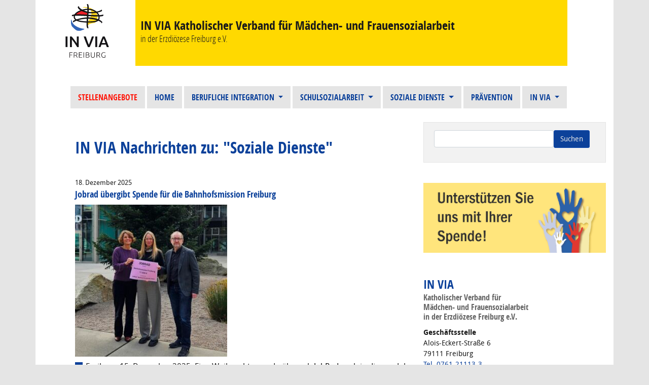

--- FILE ---
content_type: text/html; charset=UTF-8
request_url: https://www.invia-freiburg.de/rubrik/soziale-dienste/
body_size: 13806
content:
<!DOCTYPE html><html lang="de"><head><meta http-equiv="content-type" content="text/html; charset=UTF-8" /><meta name="description" content="in der Erzdiözese Freiburg e.V." /><meta http-equiv="X-UA-Compatible" content="IE=edge"><meta name="viewport" content="width=device-width, initial-scale=1"><meta property="og:image" content=""/><link rel="pingback" href="https://www.invia-freiburg.de/xmlrpc.php" /><link rel="apple-touch-icon" href="https://www.invia-freiburg.de/wp-content/themes/invia/img/favicon-152.png"><meta name='robots' content='index, follow, max-image-preview:large, max-snippet:-1, max-video-preview:-1' /><link media="all" href="https://www.invia-freiburg.de/wp-content/cache/autoptimize/css/autoptimize_01cdb77861ca1ab2ca0e3ad2b282f178.css" rel="stylesheet"><title>Soziale Dienste Archive - IN VIA Katholischer Verband für Mädchen- und Frauensozialarbeit</title><link rel="canonical" href="https://www.invia-freiburg.de/rubrik/soziale-dienste/" /><link rel="next" href="https://www.invia-freiburg.de/rubrik/soziale-dienste/page/2/" /><meta property="og:locale" content="de_DE" /><meta property="og:type" content="article" /><meta property="og:title" content="Soziale Dienste Archive - IN VIA Katholischer Verband für Mädchen- und Frauensozialarbeit" /><meta property="og:url" content="https://www.invia-freiburg.de/rubrik/soziale-dienste/" /><meta property="og:site_name" content="IN VIA Katholischer Verband für Mädchen- und Frauensozialarbeit" /><meta name="twitter:card" content="summary_large_image" /> <script type="application/ld+json" class="yoast-schema-graph">{"@context":"https://schema.org","@graph":[{"@type":"CollectionPage","@id":"https://www.invia-freiburg.de/rubrik/soziale-dienste/","url":"https://www.invia-freiburg.de/rubrik/soziale-dienste/","name":"Soziale Dienste Archive - IN VIA Katholischer Verband für Mädchen- und Frauensozialarbeit","isPartOf":{"@id":"https://www.invia-freiburg.de/#website"},"primaryImageOfPage":{"@id":"https://www.invia-freiburg.de/rubrik/soziale-dienste/#primaryimage"},"image":{"@id":"https://www.invia-freiburg.de/rubrik/soziale-dienste/#primaryimage"},"thumbnailUrl":"https://www.invia-freiburg.de/wp-content/uploads/2025/12/2025_spende_jobrad.jpg","breadcrumb":{"@id":"https://www.invia-freiburg.de/rubrik/soziale-dienste/#breadcrumb"},"inLanguage":"de"},{"@type":"ImageObject","inLanguage":"de","@id":"https://www.invia-freiburg.de/rubrik/soziale-dienste/#primaryimage","url":"https://www.invia-freiburg.de/wp-content/uploads/2025/12/2025_spende_jobrad.jpg","contentUrl":"https://www.invia-freiburg.de/wp-content/uploads/2025/12/2025_spende_jobrad.jpg","width":750,"height":500,"caption":"Sandra Prediger, JobRad, übergibt eine Weihnachtsspende an die ökumenische Bahnhofsmission Freiburg (v.l.n.r. Annette Albrecht, IN VIA, Sandra Prediger, JobRad, Norbert Aufrecht, Ev. Stadtmission Freiburg)"},{"@type":"BreadcrumbList","@id":"https://www.invia-freiburg.de/rubrik/soziale-dienste/#breadcrumb","itemListElement":[{"@type":"ListItem","position":1,"name":"Startseite","item":"https://www.invia-freiburg.de/"},{"@type":"ListItem","position":2,"name":"Soziale Dienste"}]},{"@type":"WebSite","@id":"https://www.invia-freiburg.de/#website","url":"https://www.invia-freiburg.de/","name":"IN VIA Katholischer Verband für Mädchen- und Frauensozialarbeit","description":"in der Erzdiözese Freiburg e.V.","potentialAction":[{"@type":"SearchAction","target":{"@type":"EntryPoint","urlTemplate":"https://www.invia-freiburg.de/?s={search_term_string}"},"query-input":{"@type":"PropertyValueSpecification","valueRequired":true,"valueName":"search_term_string"}}],"inLanguage":"de"}]}</script> <link rel='dns-prefetch' href='//widgetlogic.org' /> <script type="text/javascript" src="https://www.invia-freiburg.de/wp-includes/js/jquery/jquery.min.js?ver=3.7.1" id="jquery-core-js"></script> <link rel="https://api.w.org/" href="https://www.invia-freiburg.de/wp-json/" /><link rel="alternate" title="JSON" type="application/json" href="https://www.invia-freiburg.de/wp-json/wp/v2/categories/7" /></head><body class="archive category category-soziale-dienste category-7 wp-theme-devdmbootstrap3 wp-child-theme-invia wp-featherlight-captions"><div class="container dmbs-container"><nav role="navigation" class="yamm navbar"><div class="navbar-header"><div class="row dmbs-header"><div class="col-4 col-sm-3 col-md-2 dmbs-header-img text-center"> <a href="https://www.invia-freiburg.de/" class="homelink"><img srcset="https://www.invia-freiburg.de/wp-content/themes/invia/img/invialogo2_rgb.svg" alt="IN VIA Freiburg" src="https://www.invia-freiburg.de/wp-content/themes/invia/img/invialogo_rgb.png" /></a></div><div class="col-8 col-sm-9 col-md-9 dmbs-header-text-helper"><h1 class="d-none d-md-block d-sn-block">IN VIA Katholischer Verband für Mädchen- und Frauensozialarbeit</h1><h4 class="d-none d-md-block d-sn-block subline">in der Erzdiözese Freiburg e.V.</h4> <button type="button" class="navbar-toggle bg-transparent" data-toggle="collapse" data-target=".navbar-collapse"> <span class="visually-hidden">Navigation umschalten</span> <em>Menü</em> <span class="icon-bar"></span> <span class="icon-bar"></span> <span class="icon-bar"></span> </button></div><div class="collapse navbar-collapse navbar-collapse-1"><ul id="menu-hauptmenue" class="nav navbar-nav navbar-default"><li id="menu-item-5425" class="menu-item menu-item-type-taxonomy menu-item-object-category menu-item-5425"><a title="Stellenangebote" href="https://www.invia-freiburg.de/rubrik/stellenangebote/">Stellenangebote</a></li><li id="menu-item-5309" class="menu-item menu-item-type-post_type menu-item-object-page menu-item-home menu-item-5309"><a title="Home" href="https://www.invia-freiburg.de/">Home</a></li><li id="menu-item-5326" class="menu-item menu-item-type-post_type menu-item-object-page menu-item-has-children menu-item-5326 dropdown"><a title="Berufliche Integration" href="#" data-toggle="dropdown" class="dropdown-toggle" aria-haspopup="true">Berufliche Integration <span class="caret"></span></a><ul role="menu" class=" dropdown-menu"><li id="menu-item-5329" class="menu-item menu-item-type-post_type menu-item-object-page menu-item-5329"><a title="Berufliche Integration in der Region Oberrhein-Nord" href="https://www.invia-freiburg.de/berufliche-integration/in-der-region-oberrhein-nord/">Berufliche Integration in der Region Oberrhein-Nord</a></li><li id="menu-item-5353" class="menu-item menu-item-type-post_type menu-item-object-page menu-item-5353"><a title="Berufliche Integration in der Region Freiburg" href="https://www.invia-freiburg.de/berufliche-integration/in-der-region-freiburg/">Berufliche Integration in der Region Freiburg</a></li><li id="menu-item-5352" class="menu-item menu-item-type-post_type menu-item-object-page menu-item-5352"><a title="Berufliche Integration in der Region Hochrhein-Bodensee-Alb" href="https://www.invia-freiburg.de/berufliche-integration/in-der-region-hochrhein-bodensee-alb/">Berufliche Integration in der Region Hochrhein-Bodensee-Alb</a></li></ul></li><li id="menu-item-5325" class="menu-item menu-item-type-post_type menu-item-object-page menu-item-has-children menu-item-5325 dropdown"><a title="Schulsozialarbeit" href="#" data-toggle="dropdown" class="dropdown-toggle" aria-haspopup="true">Schulsozialarbeit <span class="caret"></span></a><ul role="menu" class=" dropdown-menu"><li id="menu-item-5375" class="menu-item menu-item-type-post_type menu-item-object-page menu-item-5375"><a title="Schulsozialarbeit in der Region Oberrhein-Nord" href="https://www.invia-freiburg.de/in-via-schulsozialarbeit/in-der-region-oberrhein-nord/">Schulsozialarbeit in der Region Oberrhein-Nord</a></li><li id="menu-item-5376" class="menu-item menu-item-type-post_type menu-item-object-page menu-item-5376"><a title="Schulsozialarbeit in der Region Freiburg" href="https://www.invia-freiburg.de/in-via-schulsozialarbeit/schulsozialarbeit-in-der-region-freiburg/">Schulsozialarbeit in der Region Freiburg</a></li><li id="menu-item-5370" class="menu-item menu-item-type-post_type menu-item-object-page menu-item-5370"><a title="Schulsozialarbeit in der Region Hochrhein-Bodensee-Alb" href="https://www.invia-freiburg.de/in-via-schulsozialarbeit/in-der-region-hochrhein-bodensee-alb/">Schulsozialarbeit in der Region Hochrhein-Bodensee-Alb</a></li></ul></li><li id="menu-item-5324" class="menu-item menu-item-type-post_type menu-item-object-page menu-item-has-children menu-item-5324 dropdown"><a title="Soziale Dienste" href="#" data-toggle="dropdown" class="dropdown-toggle" aria-haspopup="true">Soziale Dienste <span class="caret"></span></a><ul role="menu" class=" dropdown-menu"><li id="menu-item-5391" class="menu-item menu-item-type-post_type menu-item-object-page menu-item-5391"><a title="Bahnhofmissionen in der Region Oberrhein-Nord" href="https://www.invia-freiburg.de/soziale-dienste/bahnhofsmissionen-oberrhein-nord/">Bahnhofmissionen in der Region Oberrhein-Nord</a></li><li id="menu-item-5384" class="menu-item menu-item-type-post_type menu-item-object-page menu-item-5384"><a title="Die Bahnhofmission in der Region Freiburg" href="https://www.invia-freiburg.de/soziale-dienste/bahnhofsmission-freiburg/">Die Bahnhofmission in der Region Freiburg</a></li><li id="menu-item-5407" class="menu-item menu-item-type-post_type menu-item-object-page menu-item-5407"><a title="Mädchen- und Frauentreffs in der Region Oberrhein-Nord" href="https://www.invia-freiburg.de/soziale-dienste/maedchen-und-frauentreffs-oberrhein-nord/">Mädchen- und Frauentreffs in der Region Oberrhein-Nord</a></li><li id="menu-item-5408" class="menu-item menu-item-type-post_type menu-item-object-page menu-item-5408"><a title="Mädchen- und Frauentreff in der Region Freiburg" href="https://www.invia-freiburg.de/soziale-dienste/maedchen-und-frauentreffs-freiburg/">Mädchen- und Frauentreff in der Region Freiburg</a></li><li id="menu-item-5409" class="menu-item menu-item-type-post_type menu-item-object-page menu-item-5409"><a title="Mädchen- und Frauentreffs in der Region Hochrhein-Bodensee-Alb" href="https://www.invia-freiburg.de/soziale-dienste/maedchen-und-frauentreffs-hochrhein-bodensee-alb/">Mädchen- und Frauentreffs in der Region Hochrhein-Bodensee-Alb</a></li><li id="menu-item-5405" class="menu-item menu-item-type-post_type menu-item-object-page menu-item-5405"><a title="Jugendmigrationsdienst in der Region Oberrhein-Nord" href="https://www.invia-freiburg.de/soziale-dienste/jugendmigrationsdienst-oberrhein-nord/">Jugendmigrationsdienst in der Region Oberrhein-Nord</a></li><li id="menu-item-5404" class="menu-item menu-item-type-post_type menu-item-object-page menu-item-5404"><a title="Pädagogischer Mittagstisch in der Region Hochrhein-Bodensee-Alb" href="https://www.invia-freiburg.de/soziale-dienste/paedagogischer-mittagstisch-hochrhein-bodensee-alb/">Pädagogischer Mittagstisch in der Region Hochrhein-Bodensee-Alb</a></li></ul></li><li id="menu-item-5322" class="menu-item menu-item-type-post_type menu-item-object-page menu-item-5322"><a title="Prävention" href="https://www.invia-freiburg.de/themen/">Prävention</a></li><li id="menu-item-5722" class="menu-item menu-item-type-post_type menu-item-object-page menu-item-has-children menu-item-5722 dropdown"><a title="IN VIA" href="#" data-toggle="dropdown" class="dropdown-toggle" aria-haspopup="true">IN VIA <span class="caret"></span></a><ul role="menu" class=" dropdown-menu"><li id="menu-item-5539" class="menu-item menu-item-type-post_type menu-item-object-page menu-item-5539"><a title="Verband" href="https://www.invia-freiburg.de/in-via/verband/">Verband</a></li><li id="menu-item-8952" class="menu-item menu-item-type-post_type menu-item-object-page menu-item-8952"><a title="Transparenz" href="https://www.invia-freiburg.de/transparenz/">Transparenz</a></li><li id="menu-item-5672" class="menu-item menu-item-type-post_type menu-item-object-page menu-item-5672"><a title="Regionen und Standorte" href="https://www.invia-freiburg.de/in-via/karte-der-regionen-und-standorte/">Regionen und Standorte</a></li><li id="menu-item-5538" class="menu-item menu-item-type-post_type menu-item-object-page menu-item-5538"><a title="Publikationen" href="https://www.invia-freiburg.de/in-via/publikationen/">Publikationen</a></li><li id="menu-item-5537" class="menu-item menu-item-type-post_type menu-item-object-page menu-item-5537"><a title="Spenden" href="https://www.invia-freiburg.de/in-via/spenden/">Spenden</a></li><li id="menu-item-5687" class="menu-item menu-item-type-post_type menu-item-object-page menu-item-5687"><a title="Ehrenamt" href="https://www.invia-freiburg.de/in-via/ehrenamt/">Ehrenamt</a></li></ul></li></ul></div></div></div></nav></div><div class="container"><div class="row dmbs-content"><div class="col-lg-8 dmbs-main" role="content"><div class="row"><div class="col-lg-11 offset-lg-1"><h2 class="page-header">IN VIA Nachrichten
 zu: &quot;Soziale Dienste&quot;</span></h2></div></div><section class="entry-excerpt"><div class="row"><div class="col-12 col-lg-11 offset-lg-1"><p class="entry-meta">18. Dezember 2025</p><h3 class="category-headline"><a href="https://www.invia-freiburg.de/2025/12/jobrad-uebergibt-spende-fuer-die-bahnhofsmission-freiburg/"> Jobrad übergibt Spende für die Bahnhofsmission Freiburg</a></h3></div></div><div class="row"><div class="col-12 col-12 col-lg-11 offset-lg-1"> <a href="https://www.invia-freiburg.de/2025/12/jobrad-uebergibt-spende-fuer-die-bahnhofsmission-freiburg/" class=""><img width="300" height="300" src="https://www.invia-freiburg.de/wp-content/uploads/2025/12/2025_spende_jobrad-300x300.jpg" class="attachment-post-thumbnail size-post-thumbnail wp-post-image" alt="Spendenübergabe von JobRad an die Bahnhofsmission Freiburg" decoding="async" /></a></div></div><div class="row"><div class="col-12 col-lg-11 offset-lg-1 inhalt"><p class="textstart">Freiburg, 15. Dezember 2025. Eine Weihnachtsspende übergab <a href="https://www.jobrad.org/">JobRad</a> auch in diesem Jahr an drei Freiburger Einrichtungen, die Menschen in prekären Lebenssituationen verlässlich und unmittelbar unterstützen. Die <a href="https://bahnhofsmission-freiburg.de/">ökumenische Bahnhofsmission Freiburg</a>, der Freiburger Kältebus und [&#8230;] <a href="https://www.invia-freiburg.de/2025/12/jobrad-uebergibt-spende-fuer-die-bahnhofsmission-freiburg/">Weiterlesen ...</a></p><p class="entry-meta">Eingeordnet in: <a href="https://www.invia-freiburg.de/rubrik/allgemein/" title="Mehr aus Allgemein" >Allgemein</a>, <a href="https://www.invia-freiburg.de/rubrik/soziale-dienste/" title="Mehr aus Soziale Dienste" >Soziale Dienste</a>, <a href="https://www.invia-freiburg.de/rubrik/unterstuetzerinnen-und-unterstuetzer/" title="Mehr aus Unterstützerinnen und Unterstützer" >Unterstützerinnen und Unterstützer</a></p></ul></div></div></section><section class="entry-excerpt"><div class="row"><div class="col-12 col-lg-11 offset-lg-1"><p class="entry-meta">15. Dezember 2025</p><h3 class="category-headline"><a href="https://www.invia-freiburg.de/2025/12/kein-grund-zum-feiern-eroeffnung-der-beratungsstelle-luca/"> (K)ein Grund zum Feiern – Eröffnung der Beratungsstelle LUCA</a></h3></div></div><div class="row"><div class="col-12 col-12 col-lg-11 offset-lg-1"> <a href="https://www.invia-freiburg.de/2025/12/kein-grund-zum-feiern-eroeffnung-der-beratungsstelle-luca/" class=""><img width="300" height="300" src="https://www.invia-freiburg.de/wp-content/uploads/2025/12/img_7802-300x300.jpg" class="attachment-post-thumbnail size-post-thumbnail wp-post-image" alt="" decoding="async" loading="lazy" /></a></div></div><div class="row"><div class="col-12 col-lg-11 offset-lg-1 inhalt"><p class="textstart">Am 10. Dezember, dem Tag der Menschenrechte, eröffnete IN VIA Freiburg gemeinsam mit geladenen Gästen &#8211; u.a. mit Vertreter*innen der Gemeinderats-Fraktionen, der Bürgermeisterin <a href="https://www.freiburg.de/pb/205920.html">Christine Buchheit</a> und der <a href="https://www.freiburg.de/pb/,Lde/228668.html">Frauenbeauftragten, Simone Thomas</a>, mit Kooperationspartner*innen sowie [&#8230;] <a href="https://www.invia-freiburg.de/2025/12/kein-grund-zum-feiern-eroeffnung-der-beratungsstelle-luca/">Weiterlesen ...</a></p><p class="entry-meta">Eingeordnet in: <a href="https://www.invia-freiburg.de/rubrik/soziale-dienste/" title="Mehr aus Soziale Dienste" >Soziale Dienste</a>, <a href="https://www.invia-freiburg.de/rubrik/ueber-in-via/" title="Mehr aus Über IN VIA" >Über IN VIA</a>, <a href="https://www.invia-freiburg.de/rubrik/unterstuetzerinnen-und-unterstuetzer/" title="Mehr aus Unterstützerinnen und Unterstützer" >Unterstützerinnen und Unterstützer</a></p></ul></div></div></section><section class="entry-excerpt"><div class="row"><div class="col-12 col-lg-11 offset-lg-1"><p class="entry-meta">9. Dezember 2025</p><h3 class="category-headline"><a href="https://www.invia-freiburg.de/2025/12/eroeffnung-in-via-beratungsstelle-bei-haeuslicher-gewalt/"> Eröffnung IN VIA-Beratungsstelle bei Häuslicher Gewalt</a></h3></div></div><div class="row"><div class="col-12 col-12 col-lg-11 offset-lg-1"> <a href="https://www.invia-freiburg.de/2025/12/eroeffnung-in-via-beratungsstelle-bei-haeuslicher-gewalt/" class=""><img width="300" height="300" src="https://www.invia-freiburg.de/wp-content/uploads/2025/10/luca_flyer_102025_dinlang_web-2b-300x300.webp" class="attachment-post-thumbnail size-post-thumbnail wp-post-image" alt="LUCA Menschen" decoding="async" loading="lazy" /></a></div></div><div class="row"><div class="col-12 col-lg-11 offset-lg-1 inhalt"><p class="textstart">Am 10. Dezember 2025 eröffnet IN VIA Katholischer Verband für Mädchen- und Frauensozialarbeit Freiburg e.V. in Freiburg die <a href="https://www.invia-freiburg.de/soziale-dienste/maedchen-und-frauentreffs-freiburg/luca/">Beratungsstelle LUCA für Mädchen, junge Frauen und nicht-binäre junge Menschen, die von Häuslicher Gewalt</a> betroffen sind.
 [&#8230;] <a href="https://www.invia-freiburg.de/2025/12/eroeffnung-in-via-beratungsstelle-bei-haeuslicher-gewalt/">Weiterlesen ...</a></p><p class="entry-meta">Eingeordnet in: <a href="https://www.invia-freiburg.de/rubrik/soziale-dienste/" title="Mehr aus Soziale Dienste" >Soziale Dienste</a>, <a href="https://www.invia-freiburg.de/rubrik/unterstuetzerinnen-und-unterstuetzer/" title="Mehr aus Unterstützerinnen und Unterstützer" >Unterstützerinnen und Unterstützer</a></p></ul></div></div></section><section class="entry-excerpt"><div class="row"><div class="col-12 col-lg-11 offset-lg-1"><p class="entry-meta">16. September 2025</p><h3 class="category-headline"><a href="https://www.invia-freiburg.de/2025/09/interkulturelle-woche-vernissage-in-konstanz/"> Interkulturelle Woche &#8211; Vernissage in Konstanz</a></h3></div></div><div class="row"><div class="col-12 col-12 col-lg-11 offset-lg-1"> <a href="https://www.invia-freiburg.de/2025/09/interkulturelle-woche-vernissage-in-konstanz/" class=""><img width="300" height="300" src="https://www.invia-freiburg.de/wp-content/uploads/2025/09/dounia_vernissage-2025-300x300.jpg" class="attachment-post-thumbnail size-post-thumbnail wp-post-image" alt="Ein gemaltes Bild, links dunkelblauer Himmel mit Sternen, rechts gelbe Fläche mit Sonne, unten im Bild sin Blumen und Schmetterlinge zu sehen." decoding="async" loading="lazy" /></a></div></div><div class="row"><div class="col-12 col-lg-11 offset-lg-1 inhalt"><p class="textstart">Kunstwerke von Frauen aus dem IN VIA-Projekt <a href="https://www.invia-freiburg.de/soziale-dienste/maedchen-und-frauentreffs-hochrhein-bodensee-alb/">DOUNIA plus</a> sind in der Dreifaltigkeitskirche in Konstanz zu sehen. Die Vernissage findet am 27. September 2025 von 11:00 bis 13:00 Uhr statt;  gemeinsame Veranstalter*innen sind IN [&#8230;] <a href="https://www.invia-freiburg.de/2025/09/interkulturelle-woche-vernissage-in-konstanz/">Weiterlesen ...</a></p><p class="entry-meta">Eingeordnet in: <a href="https://www.invia-freiburg.de/rubrik/soziale-dienste/" title="Mehr aus Soziale Dienste" >Soziale Dienste</a>, <a href="https://www.invia-freiburg.de/rubrik/unterstuetzerinnen-und-unterstuetzer/" title="Mehr aus Unterstützerinnen und Unterstützer" >Unterstützerinnen und Unterstützer</a></p></ul></div></div></section><section class="entry-excerpt"><div class="row"><div class="col-12 col-lg-11 offset-lg-1"><p class="entry-meta">26. Mai 2025</p><h3 class="category-headline"><a href="https://www.invia-freiburg.de/2025/05/neue-raeume-einweihungsfeier-am-maedchen-und-frauentreff-in-waldshut-tiengen/"> Neue Räume! Einweihungsfeier am Mädchen- und Frauentreff in Waldshut-Tiengen</a></h3></div></div><div class="row"><div class="col-12 col-12 col-lg-11 offset-lg-1"> <a href="https://www.invia-freiburg.de/2025/05/neue-raeume-einweihungsfeier-am-maedchen-und-frauentreff-in-waldshut-tiengen/" class=""><img width="300" height="300" src="https://www.invia-freiburg.de/wp-content/uploads/2025/05/img_5831_web-300x300.jpg" class="attachment-post-thumbnail size-post-thumbnail wp-post-image" alt="Mehrere Menschen stehen in einem großen Raum verteilt, Im Vordergrund sitzen vier schwarz gekleidete Frauen mit Kopftuch an einem Tisch. Im Vordergrund steht ein Kind mit roter Kappe. An den Wänden sind bunte Bilder verteilt." decoding="async" loading="lazy" /></a></div></div><div class="row"><div class="col-12 col-lg-11 offset-lg-1 inhalt"><p class="textstart">Mit vielen Gästen, guter Stimmung und einer großen Portion Vorfreude auf alles, was hier künftig entstehen wird, feierte der Mädchen- und Frauentreff am 23. Mai 2025 die Einweihung seiner neuen Räumlichkeiten in Tiengen.
Ein neuer [&#8230;] <a href="https://www.invia-freiburg.de/2025/05/neue-raeume-einweihungsfeier-am-maedchen-und-frauentreff-in-waldshut-tiengen/">Weiterlesen ...</a></p><p class="entry-meta">Eingeordnet in: <a href="https://www.invia-freiburg.de/rubrik/allgemein/" title="Mehr aus Allgemein" >Allgemein</a>, <a href="https://www.invia-freiburg.de/rubrik/soziale-dienste/" title="Mehr aus Soziale Dienste" >Soziale Dienste</a></p></ul></div></div></section><section class="entry-excerpt"><div class="row"><div class="col-12 col-lg-11 offset-lg-1"><p class="entry-meta"></p><h3 class="category-headline"><a href="https://www.invia-freiburg.de/2025/05/basteln-mit-rabe-plus-beim-familienfest/"> Basteln mit RABE plus beim Familienfest</a></h3></div></div><div class="row"><div class="col-12 col-12 col-lg-11 offset-lg-1"> <a href="https://www.invia-freiburg.de/2025/05/basteln-mit-rabe-plus-beim-familienfest/" class=""><img width="300" height="300" src="https://www.invia-freiburg.de/wp-content/uploads/2025/05/familienfest-rabe_web-300x300.jpg" class="attachment-post-thumbnail size-post-thumbnail wp-post-image" alt="Eine Frau und ein kleines Kind sitzen an einem Tisch. Der Tisch ist mit ZEitung ausgelegt, es liegen Pinsel, Farben und Stifte darauf. Das Kind malt auf ein Blatt Papier." decoding="async" loading="lazy" /></a></div></div><div class="row"><div class="col-12 col-lg-11 offset-lg-1 inhalt"><p class="textstart">Schminkstudio, Bastel- und Pflanzaktionen, Brettspiele, Entenangeln und vieles mehr war geboten beim Familienfest des <a href="https://www.freiburger-buendnis-fuer-familie.de/">Freiburger Bündnisses für Familie</a> am 18. Mai 2025 &#8211; bei strahlendem Sonnenschein wurde in den Räumlichkeiten der VHS Freiburg gefeiert, [&#8230;] <a href="https://www.invia-freiburg.de/2025/05/basteln-mit-rabe-plus-beim-familienfest/">Weiterlesen ...</a></p><p class="entry-meta">Eingeordnet in: <a href="https://www.invia-freiburg.de/rubrik/allgemein/" title="Mehr aus Allgemein" >Allgemein</a>, <a href="https://www.invia-freiburg.de/rubrik/soziale-dienste/" title="Mehr aus Soziale Dienste" >Soziale Dienste</a></p></ul></div></div></section><section class="entry-excerpt"><div class="row"><div class="col-12 col-lg-11 offset-lg-1"><p class="entry-meta">2. Mai 2025</p><h3 class="category-headline"><a href="https://www.invia-freiburg.de/2025/05/doku-ueber-die-arbeit-der-bahnhofsmissionen-bei-rtl/"> Doku über die Arbeit der Bahnhofsmissionen bei RTL</a></h3></div></div><div class="row"><div class="col-12 col-12 col-lg-11 offset-lg-1"> <a href="https://www.invia-freiburg.de/2025/05/doku-ueber-die-arbeit-der-bahnhofsmissionen-bei-rtl/" class=""><img width="300" height="300" src="https://www.invia-freiburg.de/wp-content/uploads/2025/05/drehbmfr-300x300.jpg" class="attachment-post-thumbnail size-post-thumbnail wp-post-image" alt="ein Fernsehteam interviewt einen Mann, der die Jacke der Bahnhofsmission trägt. Dieser Mann steht mit dem Rücken zu uns." decoding="async" loading="lazy" /></a></div></div><div class="row"><div class="col-12 col-lg-11 offset-lg-1 inhalt"><p class="textstart">Ende Januar 2025 wurde der Alltag der Bahnhofsmission Freiburg für zwei Tage von einem Fernsehteam von Alpha Entertainment begleitet. Zusammen mit Dokumentationen der Bahnhofsmissionen Leipzig und Würzburg, ist ein informativer und berührender Film über die [&#8230;] <a href="https://www.invia-freiburg.de/2025/05/doku-ueber-die-arbeit-der-bahnhofsmissionen-bei-rtl/">Weiterlesen ...</a></p><p class="entry-meta">Eingeordnet in: <a href="https://www.invia-freiburg.de/rubrik/allgemein/" title="Mehr aus Allgemein" >Allgemein</a>, <a href="https://www.invia-freiburg.de/rubrik/soziale-dienste/" title="Mehr aus Soziale Dienste" >Soziale Dienste</a>, <a href="https://www.invia-freiburg.de/rubrik/ueber-in-via/" title="Mehr aus Über IN VIA" >Über IN VIA</a></p></ul></div></div></section><section class="entry-excerpt"><div class="row"><div class="col-12 col-lg-11 offset-lg-1"><p class="entry-meta">21. November 2024</p><h3 class="category-headline"><a href="https://www.invia-freiburg.de/2024/11/vorlesetag-an-der-bahnhofsmission-freiburg/"> Vorlesetag an der Bahnhofsmission Freiburg</a></h3></div></div><div class="row"><div class="col-12 col-12 col-lg-11 offset-lg-1"> <a href="https://www.invia-freiburg.de/2024/11/vorlesetag-an-der-bahnhofsmission-freiburg/" class=""><img width="300" height="300" src="https://www.invia-freiburg.de/wp-content/uploads/2024/11/2024_bm_vorlese_gross-300x300.jpg" class="attachment-post-thumbnail size-post-thumbnail wp-post-image" alt="Ein Mann und eine Frau stehen vor Publikum, sie schauen in Richtung der Betrachter. Sie lesen etwas vor, sie halten jeweils ein Blatt in den Händen. Die Personen im Publikum sitzen mit dem Gesicht zu uns und hören zu. Der Raum ist klein, an der Wand steht ein Rollup der Bahnhofsmission Freiburg." decoding="async" loading="lazy" /></a></div></div><div class="row"><div class="col-12 col-lg-11 offset-lg-1 inhalt"><p class="textstart">Am 15.11.2024 fand der <a href="https://www.vorlesetag.de/">21. bundesweite Vorlesetag</a> statt: In diesem Rahmen boten die Schauspieler*innen Renate Obermaier und Heinzl Spagl den Gästen der bis auf den letzten Platz gefüllten <a href="https://www.invia-freiburg.de/soziale-dienste/bahnhofsmission-freiburg/">Bahnhofsmission am Freiburger Hauptbahnhof</a> eine [&#8230;] <a href="https://www.invia-freiburg.de/2024/11/vorlesetag-an-der-bahnhofsmission-freiburg/">Weiterlesen ...</a></p><p class="entry-meta">Eingeordnet in: <a href="https://www.invia-freiburg.de/rubrik/allgemein/" title="Mehr aus Allgemein" >Allgemein</a>, <a href="https://www.invia-freiburg.de/rubrik/soziale-dienste/" title="Mehr aus Soziale Dienste" >Soziale Dienste</a>, <a href="https://www.invia-freiburg.de/rubrik/unterstuetzerinnen-und-unterstuetzer/" title="Mehr aus Unterstützerinnen und Unterstützer" >Unterstützerinnen und Unterstützer</a></p></ul></div></div></section><section class="entry-excerpt"><div class="row"><div class="col-12 col-lg-11 offset-lg-1"><p class="entry-meta">15. November 2024</p><h3 class="category-headline"><a href="https://www.invia-freiburg.de/2024/11/maedchen-fuer-die-zukunft-stark-machen/"> Mädchen für die Zukunft stark machen!</a></h3></div></div><div class="row"><div class="col-12 col-12 col-lg-11 offset-lg-1"> <a href="https://www.invia-freiburg.de/2024/11/maedchen-fuer-die-zukunft-stark-machen/" class=""><img width="300" height="300" src="https://www.invia-freiburg.de/wp-content/uploads/2024/11/adobestock_3664208_web_maedchengruppe-globus-300x300.jpg" class="attachment-post-thumbnail size-post-thumbnail wp-post-image" alt="vier Mädchen lachen in die Kamera, eine hält einen Globus in den Händen. Im Hintergrund sieht man das Fenster eines Gebäudes." decoding="async" loading="lazy" /></a></div></div><div class="row"><div class="col-12 col-lg-11 offset-lg-1 inhalt"><p class="textstart">IN VIA Diözesanverband Freiburg erhält ESF-Förderung für Mädchenarbeit in Offenburg
Für politische Bildung und Empowerment von Mädchen mit Migrationserfahrung erhält der IN VIA-Standort in Offenburg 2025 eine Förderung aus dem Europäischen Sozialfonds (ESF) im Rahmen [&#8230;] <a href="https://www.invia-freiburg.de/2024/11/maedchen-fuer-die-zukunft-stark-machen/">Weiterlesen ...</a></p><p class="entry-meta">Eingeordnet in: <a href="https://www.invia-freiburg.de/rubrik/soziale-dienste/" title="Mehr aus Soziale Dienste" >Soziale Dienste</a></p></ul></div></div></section><section class="entry-excerpt"><div class="row"><div class="col-12 col-lg-11 offset-lg-1"><p class="entry-meta">8. November 2024</p><h3 class="category-headline"><a href="https://www.invia-freiburg.de/2024/11/kraftvolle-stimmen-gegen-gewalt-an-frauen/"> Kraftvolle Stimmen gegen Gewalt an Frauen</a></h3></div></div><div class="row"><div class="col-12 col-12 col-lg-11 offset-lg-1"> <a href="https://www.invia-freiburg.de/2024/11/kraftvolle-stimmen-gegen-gewalt-an-frauen/" class=""><img width="300" height="300" src="https://www.invia-freiburg.de/wp-content/uploads/2024/11/adobestock_268790472_sd_ashana-rido_web-300x300.jpg" class="attachment-post-thumbnail size-post-thumbnail wp-post-image" alt="" decoding="async" loading="lazy" /></a></div></div><div class="row"><div class="col-12 col-lg-11 offset-lg-1 inhalt"><p class="textstart">IN VIA ist auch in diesem Jahr Teil des Freiburger Aktionsbündnisses &#8222;16 Tage gegen Gewalt an Frauen&#8220;:  Das Projekt <a href="https://www.invia-freiburg.de/soziale-dienste/maedchen-und-frauentreffs-freiburg/">DOUNIA plus</a> lädt alle interessierten Frauen zum Workshop &#8222;Kraftvolle Stimmen&#8220;  lein.
Wann: Freitag, 29.11.2024, 16:30 [&#8230;] <a href="https://www.invia-freiburg.de/2024/11/kraftvolle-stimmen-gegen-gewalt-an-frauen/">Weiterlesen ...</a></p><p class="entry-meta">Eingeordnet in: <a href="https://www.invia-freiburg.de/rubrik/allgemein/" title="Mehr aus Allgemein" >Allgemein</a>, <a href="https://www.invia-freiburg.de/rubrik/soziale-dienste/" title="Mehr aus Soziale Dienste" >Soziale Dienste</a></p></ul></div></div></section><section class="entry-excerpt"><div class="row"><div class="col-12 col-lg-11 offset-lg-1"><p class="entry-meta">15. Oktober 2024</p><h3 class="category-headline"><a href="https://www.invia-freiburg.de/2024/10/infoveranstaltung-an-der-vhs-freiburg-rabe-plus/"> Infoveranstaltung an der VHS Freiburg: RABE plus</a></h3></div></div><div class="row"><div class="col-12 col-12 col-lg-11 offset-lg-1"> <a href="https://www.invia-freiburg.de/2024/10/infoveranstaltung-an-der-vhs-freiburg-rabe-plus/" class=""><img width="300" height="300" src="https://www.invia-freiburg.de/wp-content/uploads/2020/03/info_grafik_web-300x300.png" class="attachment-post-thumbnail size-post-thumbnail wp-post-image" alt="" decoding="async" loading="lazy" /></a></div></div><div class="row"><div class="col-12 col-lg-11 offset-lg-1 inhalt"><p class="textstart">RABE plus &#8211; Unterstützung für alleinerziehende Familien bei der Randzeitbetreuung &#8211; sowie drei weitere Projekte laden am 22. Oktober 2024 von 16:30 Uhr bis 18:00 Uhr zur gemeinsamen Informationsveranstaltung „Familien unterstützen im Ehrenamt“ an der [&#8230;] <a href="https://www.invia-freiburg.de/2024/10/infoveranstaltung-an-der-vhs-freiburg-rabe-plus/">Weiterlesen ...</a></p><p class="entry-meta">Eingeordnet in: <a href="https://www.invia-freiburg.de/rubrik/bildungsmasnahmen/" title="Mehr aus Fortbildungen und Bildungsmaßnahmen" >Fortbildungen und Bildungsmaßnahmen</a>, <a href="https://www.invia-freiburg.de/rubrik/soziale-dienste/" title="Mehr aus Soziale Dienste" >Soziale Dienste</a></p></ul></div></div></section><section class="entry-excerpt"><div class="row"><div class="col-12 col-lg-11 offset-lg-1"><p class="entry-meta">1. Oktober 2024</p><h3 class="category-headline"><a href="https://www.invia-freiburg.de/2024/10/lange-nacht-der-demokratie-in-via-ist-dabei/"> Lange Nacht der Demokratie &#8211; IN VIA ist dabei!</a></h3></div></div><div class="row"><div class="col-12 col-12 col-lg-11 offset-lg-1"></div></div><div class="row"><div class="col-12 col-lg-11 offset-lg-1 inhalt"><p class="textstart">„Worte haben Macht. Und was machst Du damit?“ &#8211; unter diesem Motto lud die Stadt Offenburg am 2.10.2024 zur &#8222;Langen Nacht der Demokratie&#8220; ein. Der IN VIA-Mädchen- und Frauentreff Offenburg war dabei:
Julia Gomez, Sozialarbeiterin [&#8230;] <a href="https://www.invia-freiburg.de/2024/10/lange-nacht-der-demokratie-in-via-ist-dabei/">Weiterlesen ...</a></p><p class="entry-meta">Eingeordnet in: <a href="https://www.invia-freiburg.de/rubrik/soziale-dienste/" title="Mehr aus Soziale Dienste" >Soziale Dienste</a>, <a href="https://www.invia-freiburg.de/rubrik/ueber-in-via/" title="Mehr aus Über IN VIA" >Über IN VIA</a></p></ul></div></div></section><section class="entry-excerpt"><div class="row"><div class="col-12 col-lg-11 offset-lg-1"><p class="entry-meta">5. August 2024</p><h3 class="category-headline"><a href="https://www.invia-freiburg.de/2024/08/rabe-fliegt-weiter/"> RABE fliegt weiter! Unterstützungsangebot für Alleinerziehende in Freiburg geht in Verlängerung</a></h3></div></div><div class="row"><div class="col-12 col-12 col-lg-11 offset-lg-1"> <a href="https://www.invia-freiburg.de/2024/08/rabe-fliegt-weiter/" class=""><img width="300" height="300" src="https://www.invia-freiburg.de/wp-content/uploads/2024/08/rabe_web-300x300.jpg" class="attachment-post-thumbnail size-post-thumbnail wp-post-image" alt="" decoding="async" loading="lazy" /></a></div></div><div class="row"><div class="col-12 col-lg-11 offset-lg-1 inhalt"><p class="textstart">Berufstätigkeit und Familie zu vereinbaren, ist eine große Herausforderung für alle Eltern  &#8211; für Alleinerziehende ist dieser Spagat oft nahezu unmöglich. Mit dem Projekt RABE unterstützt IN VIA an den Standorten Freiburg und Karlsruhe  Alleinerziehende [&#8230;] <a href="https://www.invia-freiburg.de/2024/08/rabe-fliegt-weiter/">Weiterlesen ...</a></p><p class="entry-meta">Eingeordnet in: <a href="https://www.invia-freiburg.de/rubrik/allgemein/" title="Mehr aus Allgemein" >Allgemein</a>, <a href="https://www.invia-freiburg.de/rubrik/soziale-dienste/" title="Mehr aus Soziale Dienste" >Soziale Dienste</a>, <a href="https://www.invia-freiburg.de/rubrik/unterstuetzerinnen-und-unterstuetzer/" title="Mehr aus Unterstützerinnen und Unterstützer" >Unterstützerinnen und Unterstützer</a></p></ul></div></div></section><section class="entry-excerpt"><div class="row"><div class="col-12 col-lg-11 offset-lg-1"><p class="entry-meta">15. April 2024</p><h3 class="category-headline"><a href="https://www.invia-freiburg.de/2024/04/digital-dabei-sein-in-der-bahnhofsmission-freiburg/"> Digital dabei sein in der Bahnhofsmission-Freiburg</a></h3></div></div><div class="row"><div class="col-12 col-12 col-lg-11 offset-lg-1"> <a href="https://www.invia-freiburg.de/2024/04/digital-dabei-sein-in-der-bahnhofsmission-freiburg/" class=""><img width="300" height="300" src="https://www.invia-freiburg.de/wp-content/uploads/2024/04/edda-bild_sprechstunde-300x300.png" class="attachment-post-thumbnail size-post-thumbnail wp-post-image" alt="Ein Mann von der Bahnhofsmission Freiburg hilft einer Dame bei der Tätigkeit am Computer." decoding="async" loading="lazy" /></a></div></div><div class="row"><div class="col-12 col-lg-11 offset-lg-1 inhalt"><p class="textstart">Wie bekomme ich einen Termin beim Amt?
Wie aktiviere ich meine Mobilfunkkarte?
Wie finde ich einen Job oder eine Wohnung ohne Internet?
Das sind nur einige alltägliche Hürden für Menschen, die nicht online unterwegs sind.
 [&#8230;] <a href="https://www.invia-freiburg.de/2024/04/digital-dabei-sein-in-der-bahnhofsmission-freiburg/">Weiterlesen ...</a></p><p class="entry-meta">Eingeordnet in: <a href="https://www.invia-freiburg.de/rubrik/soziale-dienste/" title="Mehr aus Soziale Dienste" >Soziale Dienste</a></p></ul></div></div></section><section class="entry-excerpt"><div class="row"><div class="col-12 col-lg-11 offset-lg-1"><p class="entry-meta">8. April 2024</p><h3 class="category-headline"><a href="https://www.invia-freiburg.de/2024/04/schwitzen-fuer-einen-guten-zweck-spendenlauf-fuer-bahnhofsmission/"> Schwitzen für einen guten Zweck! Spendenlauf für Bahnhofsmission</a></h3></div></div><div class="row"><div class="col-12 col-12 col-lg-11 offset-lg-1"> <a href="https://www.invia-freiburg.de/2024/04/schwitzen-fuer-einen-guten-zweck-spendenlauf-fuer-bahnhofsmission/" class=""><img width="300" height="300" src="https://www.invia-freiburg.de/wp-content/uploads/2024/04/20240407_144121_web-300x300.jpg" class="attachment-post-thumbnail size-post-thumbnail wp-post-image" alt="" decoding="async" loading="lazy" /></a></div></div><div class="row"><div class="col-12 col-lg-11 offset-lg-1 inhalt"><p class="textstart">Beim Freiburg-Marathon am 7. April 2024 haben wir das Laufteam der Bahnhofsmission Freiburg auf die Strecke geschickt. Bei sommerlichen Temperaturen schwitzten unsere Läufer*innen für den guten Zweck und gaben alles – angefeuert von vielen Menschen, [&#8230;] <a href="https://www.invia-freiburg.de/2024/04/schwitzen-fuer-einen-guten-zweck-spendenlauf-fuer-bahnhofsmission/">Weiterlesen ...</a></p><p class="entry-meta">Eingeordnet in: <a href="https://www.invia-freiburg.de/rubrik/soziale-dienste/" title="Mehr aus Soziale Dienste" >Soziale Dienste</a></p></ul></div></div></section><section class="entry-excerpt"><div class="row"><div class="col-12 col-lg-11 offset-lg-1"><p class="entry-meta">3. April 2024</p><h3 class="category-headline"><a href="https://www.invia-freiburg.de/2024/04/spendenlauf-bahnhofsmission-freiburg-marathon/"> Spendenlauf für die Bahnhofsmission beim Freiburg Marathon</a></h3></div></div><div class="row"><div class="col-12 col-12 col-lg-11 offset-lg-1"> <a href="https://www.invia-freiburg.de/2024/04/spendenlauf-bahnhofsmission-freiburg-marathon/" class=""><img width="300" height="300" src="https://www.invia-freiburg.de/wp-content/uploads/2024/04/final-bild-bm-marathon-300x300.jpg" class="attachment-post-thumbnail size-post-thumbnail wp-post-image" alt="" decoding="async" loading="lazy" /></a></div></div><div class="row"><div class="col-12 col-lg-11 offset-lg-1 inhalt"><p class="textstart">„Das Leben ist wie eine Schachtel Pralinen. Man weiß nie, was man bekommt.“ Vielleicht kennen Sie dieses berühmte Filmzitat. Wir finden: Es passt ziemlich gut zu unserem Alltag in der Bahnhofsmission. Viele verschiedene Menschen suchen [&#8230;] <a href="https://www.invia-freiburg.de/2024/04/spendenlauf-bahnhofsmission-freiburg-marathon/">Weiterlesen ...</a></p><p class="entry-meta">Eingeordnet in: <a href="https://www.invia-freiburg.de/rubrik/soziale-dienste/" title="Mehr aus Soziale Dienste" >Soziale Dienste</a></p></ul></div></div></section><section class="entry-excerpt"><div class="row"><div class="col-12 col-lg-11 offset-lg-1"><p class="entry-meta">7. März 2024</p><h3 class="category-headline"><a href="https://www.invia-freiburg.de/2024/03/kostenloses-yogaangebot/"> Einfach mal Pause!</a></h3></div></div><div class="row"><div class="col-12 col-12 col-lg-11 offset-lg-1"> <a href="https://www.invia-freiburg.de/2024/03/kostenloses-yogaangebot/" class=""><img width="300" height="300" src="https://www.invia-freiburg.de/wp-content/uploads/2024/03/2024_yoga-1-300x300.jpg" class="attachment-post-thumbnail size-post-thumbnail wp-post-image" alt="Es handelt sich um eine Illustration auf der 4 Frauen in 4 verschiedenen Yogapositionen zu sehen sind." decoding="async" loading="lazy" /></a></div></div><div class="row"><div class="col-12 col-lg-11 offset-lg-1 inhalt"><p class="textstart">Kleine Momente der Entspannung kultivieren
Zwischen Erwerbs- und Care-Arbeit finden wir nur selten Momente der Ruhe und Entspannung. Das ist anstrengend! Das laugt aus! Kommt zum achtsamen Yoga und gönnt euch eine kleine Oase &#8222;zwischendurch&#8220;. [&#8230;] <a href="https://www.invia-freiburg.de/2024/03/kostenloses-yogaangebot/">Weiterlesen ...</a></p><p class="entry-meta">Eingeordnet in: <a href="https://www.invia-freiburg.de/rubrik/soziale-dienste/" title="Mehr aus Soziale Dienste" >Soziale Dienste</a></p></ul></div></div></section><section class="entry-excerpt"><div class="row"><div class="col-12 col-lg-11 offset-lg-1"><p class="entry-meta">25. Oktober 2023</p><h3 class="category-headline"><a href="https://www.invia-freiburg.de/2023/10/interkulturelle-wochen-freiburg-frauen-tanzabend/"> Interkulturelle Wochen Freiburg: Frauen*-Tanzabend</a></h3></div></div><div class="row"><div class="col-12 col-12 col-lg-11 offset-lg-1"> <a href="https://www.invia-freiburg.de/2023/10/interkulturelle-wochen-freiburg-frauen-tanzabend/" class=""><img width="300" height="300" src="https://www.invia-freiburg.de/wp-content/uploads/2023/10/internationaler-tanzabend-300x300.png" class="attachment-post-thumbnail size-post-thumbnail wp-post-image" alt="Internationaler Tanzabend für Frauen in Freiburg" decoding="async" loading="lazy" /></a></div></div><div class="row"><div class="col-12 col-lg-11 offset-lg-1 inhalt"><p class="textstart">Im Rahmen der Interkulturellen Wochen organisierten die Projekte <a href="https://www.invia-freiburg.de/soziale-dienste/maedchen-und-frauentreffs-freiburg/">FOR YOU!</a> und <a href="https://www.invia-freiburg.de/soziale-dienste/maedchen-und-frauentreffs-freiburg/">DOUNIA +</a> in Kooperation mit dem <a href="https://www.mehrgenerationenhaus-ebw-freiburg.de/">Mehrgenerationenhaus EBW</a> in Freiburg-Weingarten einen interkulturellen Tanzabend für Frauen*. Jede Teilnehmerin war eingeladen, Musik und [&#8230;] <a href="https://www.invia-freiburg.de/2023/10/interkulturelle-wochen-freiburg-frauen-tanzabend/">Weiterlesen ...</a></p><p class="entry-meta">Eingeordnet in: <a href="https://www.invia-freiburg.de/rubrik/soziale-dienste/" title="Mehr aus Soziale Dienste" >Soziale Dienste</a></p></ul></div></div></section><section class="entry-excerpt"><div class="row"><div class="col-12 col-lg-11 offset-lg-1"><p class="entry-meta">16. Oktober 2023</p><h3 class="category-headline"><a href="https://www.invia-freiburg.de/2023/10/veranstaltung-bei-in-via-puella-im-rahmen-der-interkulturellen-wochen-baden-baden-2023/"> Veranstaltung bei IN VIA „PUELLA“ im Rahmen der Interkulturellen Wochen Baden-Baden 2023</a></h3></div></div><div class="row"><div class="col-12 col-12 col-lg-11 offset-lg-1"> <a href="https://www.invia-freiburg.de/2023/10/veranstaltung-bei-in-via-puella-im-rahmen-der-interkulturellen-wochen-baden-baden-2023/" class=""><img width="300" height="300" src="https://www.invia-freiburg.de/wp-content/uploads/2023/10/puella-tisch-300x300.jpg" class="attachment-post-thumbnail size-post-thumbnail wp-post-image" alt="Teile des Buffets bei IN VIA &quot;PUELLA&quot;" decoding="async" loading="lazy" /></a></div></div><div class="row"><div class="col-12 col-lg-11 offset-lg-1 inhalt"><p class="textstart">Unter dem Motto „Neue Räume“ wurden in diesem Jahr wieder die Interkulturellen Wochen in Baden-Baden vom 20.09 bis zum 03.10.2023 abgehalten. Auch in diesem Jahr beteiligte sich der Mädchen- und Frauentreff „PUELLA“ mit seinen verschiedenen [&#8230;] <a href="https://www.invia-freiburg.de/2023/10/veranstaltung-bei-in-via-puella-im-rahmen-der-interkulturellen-wochen-baden-baden-2023/">Weiterlesen ...</a></p><p class="entry-meta">Eingeordnet in: <a href="https://www.invia-freiburg.de/rubrik/soziale-dienste/" title="Mehr aus Soziale Dienste" >Soziale Dienste</a></p></ul></div></div></section><section class="entry-excerpt"><div class="row"><div class="col-12 col-lg-11 offset-lg-1"><p class="entry-meta">18. September 2023</p><h3 class="category-headline"><a href="https://www.invia-freiburg.de/2023/09/bahnhofsmission-freiburg-120-jahre/"> Bahnhofsmission Freiburg: 120 Jahre Engagement und Unterstützung für Bedürftige</a></h3></div></div><div class="row"><div class="col-12 col-12 col-lg-11 offset-lg-1"> <a href="https://www.invia-freiburg.de/2023/09/bahnhofsmission-freiburg-120-jahre/" class=""><img width="300" height="300" src="https://www.invia-freiburg.de/wp-content/uploads/2023/09/120-jahre-bahnhofsmission-freiburg-300x300.png" class="attachment-post-thumbnail size-post-thumbnail wp-post-image" alt="120 Jahre Bahnhofsmission Freiburg" decoding="async" loading="lazy" /></a></div></div><div class="row"><div class="col-12 col-lg-11 offset-lg-1 inhalt"><p class="textstart">Wir sind stolz darauf, das 120-jährige Bestehen der Bahnhofsmission Freiburg zu feiern und möchten Sie herzlich dazu einladen, diesen besonderen Meilenstein mit uns zu teilen.
 Wann und Wo? 21.09.2023: Jubiläumsgottesdienst 
Donnerstag, 21. September 2023, um [&#8230;] <a href="https://www.invia-freiburg.de/2023/09/bahnhofsmission-freiburg-120-jahre/">Weiterlesen ...</a></p><p class="entry-meta">Eingeordnet in: <a href="https://www.invia-freiburg.de/rubrik/soziale-dienste/" title="Mehr aus Soziale Dienste" >Soziale Dienste</a></p></ul></div></div></section><section class="entry-excerpt"><div class="row"><div class="col-12 col-lg-11 offset-lg-1"><p class="entry-meta">11. September 2023</p><h3 class="category-headline"><a href="https://www.invia-freiburg.de/2023/09/ehrenamtliches-engagement-zur-unterstuetzung-von-alleinerziehenden/"> Projekt RABE informiert über das ehrenamtliche Engagement zur Unterstützung von Alleinerziehenden</a></h3></div></div><div class="row"><div class="col-12 col-12 col-lg-11 offset-lg-1"> <a href="https://www.invia-freiburg.de/2023/09/ehrenamtliches-engagement-zur-unterstuetzung-von-alleinerziehenden/" class=""><img width="300" height="300" src="https://www.invia-freiburg.de/wp-content/uploads/2023/09/2023_flyer-digital-rabe_patengrosseltern_ehrenamt-1-1-300x300.jpg" class="attachment-post-thumbnail size-post-thumbnail wp-post-image" alt="Projekt RABE (Randzeitenbetreuung für berufstätige alleinerziehende Mütter)" decoding="async" loading="lazy" /></a></div></div><div class="row"><div class="col-12 col-lg-11 offset-lg-1 inhalt"><p class="textstart">Das Projekt RABE (Randzeitenbetreuung für berufstätige alleinerziehende Mütter) setzt auf das wertvolle Engagement von Ehrenamtlichen, um alleinerziehende Mütter in ihrer beruflichen und persönlichen Entwicklung zu unterstützen. In einer gemeinsamen Informationsveranstaltung mit dem Kinderschutzbund Freiburg und [&#8230;] <a href="https://www.invia-freiburg.de/2023/09/ehrenamtliches-engagement-zur-unterstuetzung-von-alleinerziehenden/">Weiterlesen ...</a></p><p class="entry-meta">Eingeordnet in: <a href="https://www.invia-freiburg.de/rubrik/soziale-dienste/" title="Mehr aus Soziale Dienste" >Soziale Dienste</a></p></ul></div></div></section><section class="entry-excerpt"><div class="row"><div class="col-12 col-lg-11 offset-lg-1"><p class="entry-meta">27. Juli 2023</p><h3 class="category-headline"><a href="https://www.invia-freiburg.de/2023/07/buch-bude-in-der-bahnhofsmission-freiburg/"> Buch-Bude in der Bahnhofsmission Freiburg</a></h3></div></div><div class="row"><div class="col-12 col-12 col-lg-11 offset-lg-1"> <a href="https://www.invia-freiburg.de/2023/07/buch-bude-in-der-bahnhofsmission-freiburg/" class=""><img width="300" height="300" src="https://www.invia-freiburg.de/wp-content/uploads/2023/07/buch-bude-bahnhofsmission-freiburg-300x300.jpg" class="attachment-post-thumbnail size-post-thumbnail wp-post-image" alt="Buch-Bude in der Bahnhofsmission Freiburg" decoding="async" loading="lazy" /></a></div></div><div class="row"><div class="col-12 col-lg-11 offset-lg-1 inhalt"><p class="textstart">Seit dem 13.7.2023 ist auch die Freiburger Bahnhofsmission Standort einer „Buch-Bude“. Die  „Buch-Bude“ ist neues Projekt, welches von der Freiburger Bürgerstiftung in Zusammenarbeit mit dem Literaturhaus Freiburg ins Leben gerufen wurde.
Die „Buch-Bude“ wurde mit [&#8230;] <a href="https://www.invia-freiburg.de/2023/07/buch-bude-in-der-bahnhofsmission-freiburg/">Weiterlesen ...</a></p><p class="entry-meta">Eingeordnet in: <a href="https://www.invia-freiburg.de/rubrik/soziale-dienste/" title="Mehr aus Soziale Dienste" >Soziale Dienste</a></p></ul></div></div></section><section class="entry-excerpt"><div class="row"><div class="col-12 col-lg-11 offset-lg-1"><p class="entry-meta">21. Juni 2023</p><h3 class="category-headline"><a href="https://www.invia-freiburg.de/2023/06/rotary-club-hilft-gefluechteten-frauen/"> Unterstützung auf dem Weg: Rotary-Club Waldshut-Bad Säckingen hilft geflüchteten Frauen</a></h3></div></div><div class="row"><div class="col-12 col-12 col-lg-11 offset-lg-1"> <a href="https://www.invia-freiburg.de/2023/06/rotary-club-hilft-gefluechteten-frauen/" class=""><img width="300" height="300" src="https://www.invia-freiburg.de/wp-content/uploads/2023/06/rotary-clubs-spendet-fuer-gefluechtete-300x300.jpg" class="attachment-post-thumbnail size-post-thumbnail wp-post-image" alt="Rotary Club Waldshut-Bad Säckingen spendet für geflüchtete Frauen" decoding="async" loading="lazy" /></a></div></div><div class="row"><div class="col-12 col-lg-11 offset-lg-1 inhalt"><p class="textstart">Eine großzügige Spende von 2.400 Euro erhielt IN VIA, katholischer Verband für Mädchen- und Frauensozialarbeit, vom <a href="https://waldshut-saeckingen.rotary.de/">Rotary-Club Waldshut-Bad Säckingen</a> für das Projekt &#8222;Dounia Plus&#8220;. Dieses Projekt, das aus dem Flüchtlingsfonds der Erzdiözese Freiburg finanziert [&#8230;] <a href="https://www.invia-freiburg.de/2023/06/rotary-club-hilft-gefluechteten-frauen/">Weiterlesen ...</a></p><p class="entry-meta">Eingeordnet in: <a href="https://www.invia-freiburg.de/rubrik/soziale-dienste/" title="Mehr aus Soziale Dienste" >Soziale Dienste</a></p></ul></div></div></section><section class="entry-excerpt"><div class="row"><div class="col-12 col-lg-11 offset-lg-1"><p class="entry-meta">1. Juni 2023</p><h3 class="category-headline"><a href="https://www.invia-freiburg.de/2023/06/instagram-account-des-in-via-maedchen-und-frauentreffs-freiburg/"> Instagram-Account des IN VIA Mädchen- und Frauentreffs Freiburg, schaut mal rein</a></h3></div></div><div class="row"><div class="col-12 col-12 col-lg-11 offset-lg-1"> <a href="https://www.invia-freiburg.de/2023/06/instagram-account-des-in-via-maedchen-und-frauentreffs-freiburg/" class=""><img width="300" height="300" src="https://www.invia-freiburg.de/wp-content/uploads/2023/06/insta-300x300.jpg" class="attachment-post-thumbnail size-post-thumbnail wp-post-image" alt="Instagram Account von IN VIA" decoding="async" loading="lazy" /></a></div></div><div class="row"><div class="col-12 col-lg-11 offset-lg-1 inhalt"><p class="textstart"> <a href="https://www.invia-freiburg.de/2023/06/instagram-account-des-in-via-maedchen-und-frauentreffs-freiburg/">Weiterlesen ...</a></p><p class="entry-meta">Eingeordnet in: <a href="https://www.invia-freiburg.de/rubrik/soziale-dienste/" title="Mehr aus Soziale Dienste" >Soziale Dienste</a></p></ul></div></div></section><section class="entry-excerpt"><div class="row"><div class="col-12 col-lg-11 offset-lg-1"><p class="entry-meta">17. April 2023</p><h3 class="category-headline"><a href="https://www.invia-freiburg.de/2023/04/offen-fuer-alle-tag-der-bahnhofsmission-karlsruhe-am-22-april/"> OFFEN FÜR ALLE! Tag der Bahnhofsmission Karlsruhe am 22. April</a></h3></div></div><div class="row"><div class="col-12 col-12 col-lg-11 offset-lg-1"> <a href="https://www.invia-freiburg.de/2023/04/offen-fuer-alle-tag-der-bahnhofsmission-karlsruhe-am-22-april/" class=""><img width="300" height="300" src="https://www.invia-freiburg.de/wp-content/uploads/2023/04/2023tagbm_ka-300x300.png" class="attachment-post-thumbnail size-post-thumbnail wp-post-image" alt="" decoding="async" loading="lazy" /></a></div></div><div class="row"><div class="col-12 col-lg-11 offset-lg-1 inhalt"><p class="textstart">Unter dem Motto OFFEN FÜR ALLE! öffnen die Bahnhofsmissionen bundesweit ihre Türen und laden dazu ein, ihre Arbeit aus nächster Nähe kennenzulernen.
Lernen Sie die Bahnhofsmission Karlsruhe und die Menschen, die sich hier engagieren, beim [&#8230;] <a href="https://www.invia-freiburg.de/2023/04/offen-fuer-alle-tag-der-bahnhofsmission-karlsruhe-am-22-april/">Weiterlesen ...</a></p><p class="entry-meta">Eingeordnet in: <a href="https://www.invia-freiburg.de/rubrik/soziale-dienste/" title="Mehr aus Soziale Dienste" >Soziale Dienste</a></p></ul></div></div></section><section class="entry-excerpt"><div class="row"><div class="col-12 col-lg-11 offset-lg-1"><p class="entry-meta">7. März 2023</p><h3 class="category-headline"><a href="https://www.invia-freiburg.de/2023/03/internationaler-frauentag-8-maerz/"> Internationaler Frauentag 8. März</a></h3></div></div><div class="row"><div class="col-12 col-12 col-lg-11 offset-lg-1"> <a href="https://www.invia-freiburg.de/2023/03/internationaler-frauentag-8-maerz/" class=""><img width="300" height="300" src="https://www.invia-freiburg.de/wp-content/uploads/2023/03/weltfrauentag_2023-300x300.png" class="attachment-post-thumbnail size-post-thumbnail wp-post-image" alt="Weltfrauentag 2023" decoding="async" loading="lazy" /></a></div></div><div class="row"><div class="col-12 col-lg-11 offset-lg-1 inhalt"><p class="textstart">(Update: 07.03.2023, 14:12 Uhr) Bei IN VIA ist jeden Tag „Weltfrauentag“ – denn die Mitarbeiter*innen setzen sich in ihrer täglichen Arbeit für die speziellen Belange für Mädchen und Frauen ein. Mit Frauen sind all [&#8230;] <a href="https://www.invia-freiburg.de/2023/03/internationaler-frauentag-8-maerz/">Weiterlesen ...</a></p><p class="entry-meta">Eingeordnet in: <a href="https://www.invia-freiburg.de/rubrik/soziale-dienste/" title="Mehr aus Soziale Dienste" >Soziale Dienste</a></p></ul></div></div></section><section class="entry-excerpt"><div class="row"><div class="col-12 col-lg-11 offset-lg-1"><p class="entry-meta">20. Januar 2023</p><h3 class="category-headline"><a href="https://www.invia-freiburg.de/2023/01/caritas-mitarbeiterinnen-spenden-fuer-die-bahnhofsmission/"> Caritas-Mitarbeiter*innen spenden für die Bahnhofsmission</a></h3></div></div><div class="row"><div class="col-12 col-12 col-lg-11 offset-lg-1"> <a href="https://www.invia-freiburg.de/2023/01/caritas-mitarbeiterinnen-spenden-fuer-die-bahnhofsmission/" class=""><img width="300" height="300" src="https://www.invia-freiburg.de/wp-content/uploads/2023/01/dicv_adventsbasar_web-300x300.jpg" class="attachment-post-thumbnail size-post-thumbnail wp-post-image" alt="" decoding="async" loading="lazy" /></a></div></div><div class="row"><div class="col-12 col-lg-11 offset-lg-1 inhalt"><p class="textstart">Beim Adventsbasar anlässlich der Adventsfeier des Diözesan-Caritasverbandes (DiCV) Freiburg haben die Mitarbeiter*innen gebastelt, gebacken, gekocht, getöpfert, genäht, gesungen und auch gespendet.
Die Hälfte des Erlöses dieser schönen Feierlichkeit im Advent 2022 in Höhe von 550 [&#8230;] <a href="https://www.invia-freiburg.de/2023/01/caritas-mitarbeiterinnen-spenden-fuer-die-bahnhofsmission/">Weiterlesen ...</a></p><p class="entry-meta">Eingeordnet in: <a href="https://www.invia-freiburg.de/rubrik/allgemein/" title="Mehr aus Allgemein" >Allgemein</a>, <a href="https://www.invia-freiburg.de/rubrik/soziale-dienste/" title="Mehr aus Soziale Dienste" >Soziale Dienste</a>, <a href="https://www.invia-freiburg.de/rubrik/unterstuetzerinnen-und-unterstuetzer/" title="Mehr aus Unterstützerinnen und Unterstützer" >Unterstützerinnen und Unterstützer</a></p></ul></div></div></section><section class="entry-excerpt"><div class="row"><div class="col-12 col-lg-11 offset-lg-1"><p class="entry-meta">16. November 2022</p><h3 class="category-headline"><a href="https://www.invia-freiburg.de/2022/11/gemeinsam-einzigartig-caritas-praesidentin-beim-vorlesetag-in-der-bahnhofsmission-freiburg/"> <strong>„Gemeinsam einzigartig“: Caritas-Präsidentin beim Vorlesetag in der Bahnhofsmission Freiburg</strong></a></h3></div></div><div class="row"><div class="col-12 col-12 col-lg-11 offset-lg-1"> <a href="https://www.invia-freiburg.de/2022/11/gemeinsam-einzigartig-caritas-praesidentin-beim-vorlesetag-in-der-bahnhofsmission-freiburg/" class=""><img width="300" height="300" src="https://www.invia-freiburg.de/wp-content/uploads/2022/11/2022_logo_vorlesetag_web-300x300.jpg" class="attachment-post-thumbnail size-post-thumbnail wp-post-image" alt="" decoding="async" loading="lazy" /></a></div></div><div class="row"><div class="col-12 col-lg-11 offset-lg-1 inhalt"><p class="textstart">Ganz Deutschland liest vor: Am 18.11.2022 findet Deutschlands größtes Vorlesefest, der <a href="https://www.vorlesetag.de/">Vorlesetag</a>, statt. Unter dem Jahresmotto „Gemeinsam einzigartig“ wird bundesweit in Schulen, Kitas, Bibliotheken, drinnen und draußen, analog oder digital vorgelesen.
Einer der Vorleseorte [&#8230;] <a href="https://www.invia-freiburg.de/2022/11/gemeinsam-einzigartig-caritas-praesidentin-beim-vorlesetag-in-der-bahnhofsmission-freiburg/">Weiterlesen ...</a></p><p class="entry-meta">Eingeordnet in: <a href="https://www.invia-freiburg.de/rubrik/soziale-dienste/" title="Mehr aus Soziale Dienste" >Soziale Dienste</a>, <a href="https://www.invia-freiburg.de/rubrik/ueber-in-via/" title="Mehr aus Über IN VIA" >Über IN VIA</a></p></ul></div></div></section><section class="entry-excerpt"><div class="row"><div class="col-12 col-lg-11 offset-lg-1"><p class="entry-meta">23. Mai 2022</p><h3 class="category-headline"><a href="https://www.invia-freiburg.de/2022/05/neues-angebot-bei-in-via-randzeitenbetreuung-fuer-kinder-von-alleinerziehenden/"> Neues Angebot bei IN VIA &#8211; Randzeitenbetreuung für Kinder von Alleinerziehenden</a></h3></div></div><div class="row"><div class="col-12 col-12 col-lg-11 offset-lg-1"> <a href="https://www.invia-freiburg.de/2022/05/neues-angebot-bei-in-via-randzeitenbetreuung-fuer-kinder-von-alleinerziehenden/" class=""><img width="300" height="300" src="https://www.invia-freiburg.de/wp-content/uploads/2022/05/rabe-adobestock_336954585-300x300.jpg" class="attachment-post-thumbnail size-post-thumbnail wp-post-image" alt="" decoding="async" loading="lazy" /></a></div></div><div class="row"><div class="col-12 col-lg-11 offset-lg-1 inhalt"><p class="textstart">Die Kita schließt um fünf, die Schicht geht bis um acht &#8211; wie soll das gehen? &#8211; das fragen sich viele Alleinerziehende. Genau hier unterstützt &#8222;RABE&#8220;, ein neues Projekt von IN VIA Diözesanverband Freiburg, das [&#8230;] <a href="https://www.invia-freiburg.de/2022/05/neues-angebot-bei-in-via-randzeitenbetreuung-fuer-kinder-von-alleinerziehenden/">Weiterlesen ...</a></p><p class="entry-meta">Eingeordnet in: <a href="https://www.invia-freiburg.de/rubrik/soziale-dienste/" title="Mehr aus Soziale Dienste" >Soziale Dienste</a></p></ul></div></div></section><section class="entry-excerpt"><div class="row"><div class="col-12 col-lg-11 offset-lg-1"><p class="entry-meta">2. Mai 2022</p><h3 class="category-headline"><a href="https://www.invia-freiburg.de/2022/05/gute-arbeit-aber-fair-fachgespraech-und-diskussion-in-karlsruhe/"> Gute Arbeit, aber fair? Fachgespräch und Diskussion in Karlsruhe</a></h3></div></div><div class="row"><div class="col-12 col-12 col-lg-11 offset-lg-1"> <a href="https://www.invia-freiburg.de/2022/05/gute-arbeit-aber-fair-fachgespraech-und-diskussion-in-karlsruhe/" class=""><img width="300" height="300" src="https://www.invia-freiburg.de/wp-content/uploads/2022/05/hands-g7166e56a9_1280-300x300.jpg" class="attachment-post-thumbnail size-post-thumbnail wp-post-image" alt="" decoding="async" loading="lazy" /></a></div></div><div class="row"><div class="col-12 col-lg-11 offset-lg-1 inhalt"><p class="textstart">IN VIA Freiburg lädt am 19. Mai 2022 um 19:00 Uhr gemeinsam mit der  <a href="https://www.karlsruhe.de/b4/stadtverwaltung/gleichstellung.de">Gleichstellungsbeauftragten der Stadt Karlsruhe</a> und dem <a href="https://www.ibz-karlsruhe.de/">Internationalen Begegnungszentrum Karlsruhe e.V. (ibz)</a> zu einem Fachgespräch mit anschließender Diskussion in das [&#8230;] <a href="https://www.invia-freiburg.de/2022/05/gute-arbeit-aber-fair-fachgespraech-und-diskussion-in-karlsruhe/">Weiterlesen ...</a></p><p class="entry-meta">Eingeordnet in: <a href="https://www.invia-freiburg.de/rubrik/allgemein/" title="Mehr aus Allgemein" >Allgemein</a>, <a href="https://www.invia-freiburg.de/rubrik/soziale-dienste/" title="Mehr aus Soziale Dienste" >Soziale Dienste</a>, <a href="https://www.invia-freiburg.de/rubrik/unterstuetzerinnen-und-unterstuetzer/" title="Mehr aus Unterstützerinnen und Unterstützer" >Unterstützerinnen und Unterstützer</a></p></ul></div></div></section><div class="row"><div class="col-12 col-lg-11 offset-lg-1"><div class="post-nav"><ul class="pager"><li class="active"><span class="active">01</span></li><li><a href="https://www.invia-freiburg.de/rubrik/soziale-dienste/page/2/">02</a></li><li><a href="https://www.invia-freiburg.de/rubrik/soziale-dienste/page/3/">03</a></li><li><a href="https://www.invia-freiburg.de/rubrik/soziale-dienste/page/4/">04</a></li><li><a href="https://www.invia-freiburg.de/rubrik/soziale-dienste/page/2/" title="next">&gt;</a></li><li class="next"><a href="https://www.invia-freiburg.de/rubrik/soziale-dienste/page/5/">Letzte</a></li></ul></div></div></div></div><div class="col-lg-4 sidebar" role="sidebar"><div class="suchen-modul"><form role="search" method="get" id="searchform" class="searchform form-inline" action="https://www.invia-freiburg.de/"><div class="mb-3"> <label class="screen-reader-text" for="s">Suche nach:</label> <input type="text" class="form-control" value="" name="s" data-rlvlive="true" data-rlvparentel="#rlvlive_1" data-rlvconfig="default" id="s"  data-rlvlive="true"  data-rlvparentel="#rlvlive" data-rlvconfig="default"> <input type="submit" class="btn btn-invia" id="searchsubmit" value="Suchen"></div> <span class="relevanssi-live-search-instructions">Wenn die Ergebnisse der automatischen Vervollständigung verfügbar sind, benutze die Pfeile nach oben und unten, um sie zu überprüfen, und die Eingabetaste, um die gewünschte Seite aufzurufen. Nutzer von Touch-Geräten können durch Berührung oder mit Wischgesten suchen.</span><div id="rlvlive_1"></div></form></div><section id="text-70" class="widget-container widget_text"><h3 class="widget-title hidden">Spendenbutton allgemein</h3><div class="textwidget"><p><a href="https://www.invia-freiburg.de/in-via/spenden/"><img decoding="async" src="https://www.invia-freiburg.de/wp-content/uploads/2025/10/spendenbutton_allg2_final.png" /></a></p></div></section><section id="text-22" class="widget-container widget_text"><h3 class="widget-title hidden">Adresse</h3><div class="textwidget"><h2 style="margin-bottom: 3px;">IN VIA</h2><h5>Katholischer Verband für<br />Mädchen- und Frauensozialarbeit <br />in der Erzdiözese Freiburg e.V.</h5><div class="einzeladresse"><h3>Geschäftsstelle</h3><p>Alois-Eckert-Straße 6<br /> 79111 Freiburg</p><p class="adresseFon"> Tel. 0761-21113-3<br /></p><p> <a href="/">www.invia-freiburg.de</a><br /> <a href="mailto:info@invia-freiburg.de">info@invia-freiburg.de</a><br /></p> <a href="/transparenz/"><img src="/wp-content/uploads/2023/05/transparente_zivilgesellschaft_360x160.png" alt="Logo Initiative Transparente Zivilgesellschaft"></a><p class="text-center"> <a href="/meldemoeglichkeiten-fuer-beschwerden-und-hinweise/">Meldemöglichkeiten für Beschwerden und Hinweise</a></p></div></div></section></div></div><div class="row sub-content"><div class="col-sm-4 teaser-box"><h3 class="widget-title hidden">Teaser Stellenangebote</h3><div class="textwidget"><a href="/rubrik/stellenangebote/" class="hvr-shutter-out-horizontal"><section class="teaser"><h4>Stellenanzeigen</h4><p>Junge Menschen, besonders Mädchen und Frauen, auf dem Weg in ihr Leben zu stärken – dafür steht IN VIA. Sind Sie dabei? Wir freuen uns, Sie kennenzulernen!</p></section> </a></div></div><div class="col-sm-4 teaser-box"><h3 class="widget-title hidden">Teaser Spenden</h3><div class="textwidget"><a href="/in-via/spenden/" class="hvr-shutter-out-horizontal"><section class="teaser"><h4>Spenden</h4><p>Sie möchten unsere Arbeit unterstützen? Das ist ganz einfach – eine  Spende kommt unseren Projekten für benachteiligte Frauen und Mädchen direkt zugute.</p></section> </a></div></div></div></div><div class="container dmbs-footer"><div class="row"><div class="col-12 col-md-10 offset-md-1 text-center"><ul id="text-51" class="widget-container second-footer-widget widget_text"><h3 class="widget-title">IN VIA dankt für die Unterstützung durch</h3><div class="textwidget"><ul class="unterstuetzer"><li><a href="http://www.ebfr.de/">Erzdiözese Freiburg</a></li><li><a href="https://www.schulstiftung-freiburg.de/">Schulstiftung</a></li><li><a href="https://www.dicvfreiburg.caritas.de/">Caritasverband für die Erzdiözese Freiburg e.V.</a></li><li><a href="http://www.bmfsfj.de/">Bundesministerium für Familie, Senioren, Frauen und Jugend</a></li><li><a href="http://www.bamf.de/">Bundesministerium für Migration und Flüchtlinge</a></li><li>Land Baden-Württemberg – Ministerien für: <a href="http://fm.baden-wuerttemberg.de/">Wirtschaft, Arbeit und Wohnungsbau</a>, <a href="https://sozialministerium.baden-wuerttemberg.de">Soziales und Integration</a>, <a href="http://fm.baden-wuerttemberg.de/">Finanzen</a></li><li><a href="https://www.arbeitsagentur.de/">Bundesagentur für Arbeit</a></li><li><a href="http://www.esf-bw.de/">ESF: europäischer Sozialfonds in Baden-Württemberg</a></li><li><a href="https://www.gluecksspirale.de/">Glücksspirale</a></li><li><a href="http://www.stiftungsverwaltung-freiburg.de/stiftungen/adelhausenstiftung/">Adelhausenstiftung Freiburg</a></li><li><a href="https://www.aktion-mensch.de/">Aktion Mensch</a></li><li class="letztes">Unser herzlicher Dank gilt auch allen hier nicht genannten Unterstützerinnen und Unterstützern sowie unseren zahlreichen privaten Spender/-innen.</li></ul></div></ul></div></div></div><div class="container footer-navi"><div class="row"><div class="col-sm-6 col-md-3 col-lg-2 col-lg-2"><h5>Berufliche Integration</h5><ul id="menu-footer-berufliche-integration" class="footer-menu"><li id="menu-item-5485" class="menu-item menu-item-type-post_type menu-item-object-page menu-item-5485"><a title="... in der Region Oberrhein-Nord" href="https://www.invia-freiburg.de/berufliche-integration/in-der-region-oberrhein-nord/"><span class="glyphicon Berufliche Integration in der Region Oberrhein-Nord"></span>&nbsp;&#8230; in der Region Oberrhein-Nord</a></li><li id="menu-item-5483" class="menu-item menu-item-type-post_type menu-item-object-page menu-item-5483"><a title="... in der Region Freiburg" href="https://www.invia-freiburg.de/berufliche-integration/in-der-region-freiburg/"><span class="glyphicon Berufliche Integration in der Region Freiburg"></span>&nbsp;&#8230; in der Region Freiburg</a></li><li id="menu-item-5484" class="menu-item menu-item-type-post_type menu-item-object-page menu-item-5484"><a title="... in der Region Hochrhein-Bodensee-Alb" href="https://www.invia-freiburg.de/berufliche-integration/in-der-region-hochrhein-bodensee-alb/"><span class="glyphicon Berufliche Integration in der Region Hochrhein-Bodensee-Alb"></span>&nbsp;&#8230; in der Region Hochrhein-Bodensee-Alb</a></li></ul></div><div class="col-sm-6 col-md-3 col-lg-2"><h5>Schulsozialarbeit</h5><ul id="menu-footer-schulsozialarbeit" class="footer-menu"><li id="menu-item-5488" class="menu-item menu-item-type-post_type menu-item-object-page menu-item-5488"><a title="... in der Region Oberrhein-Nord" href="https://www.invia-freiburg.de/in-via-schulsozialarbeit/in-der-region-oberrhein-nord/"><span class="glyphicon Schulsozialarbeit in der Region Oberrhein-Nord"></span>&nbsp;&#8230; in der Region Oberrhein-Nord</a></li><li id="menu-item-5486" class="menu-item menu-item-type-post_type menu-item-object-page menu-item-5486"><a title="... in der Region Freiburg" href="https://www.invia-freiburg.de/in-via-schulsozialarbeit/schulsozialarbeit-in-der-region-freiburg/"><span class="glyphicon Schulsozialarbeit in der Region Freiburg"></span>&nbsp;&#8230; in der Region Freiburg</a></li><li id="menu-item-5487" class="menu-item menu-item-type-post_type menu-item-object-page menu-item-5487"><a title="... in der Region Hochrhein-Bodensee-Alb" href="https://www.invia-freiburg.de/in-via-schulsozialarbeit/in-der-region-hochrhein-bodensee-alb/"><span class="glyphicon Schulsozialarbeit in der Region Hochrhein-Bodensee-Alb"></span>&nbsp;&#8230; in der Region Hochrhein-Bodensee-Alb</a></li></ul></div><div class="col-sm-6 col-md-3 col-lg-2"><h5>Soziale Dienste</h5><ul id="menu-footer-soziale-dienste" class="footer-menu"><li id="menu-item-5489" class="menu-item menu-item-type-post_type menu-item-object-page menu-item-5489"><a title="Bahnhofmissionen in der Region Oberrhein-Nord" href="https://www.invia-freiburg.de/soziale-dienste/bahnhofsmissionen-oberrhein-nord/">Bahnhofmissionen in der Region Oberrhein-Nord</a></li><li id="menu-item-5490" class="menu-item menu-item-type-post_type menu-item-object-page menu-item-5490"><a title="Die Bahnhofmission in der Region Freiburg" href="https://www.invia-freiburg.de/soziale-dienste/bahnhofsmission-freiburg/">Die Bahnhofmission in der Region Freiburg</a></li><li id="menu-item-5491" class="menu-item menu-item-type-post_type menu-item-object-page menu-item-5491"><a title="Jugendmigrationsdienst in der Region Oberrhein-Nord" href="https://www.invia-freiburg.de/soziale-dienste/jugendmigrationsdienst-oberrhein-nord/">Jugendmigrationsdienst in der Region Oberrhein-Nord</a></li><li id="menu-item-5494" class="menu-item menu-item-type-post_type menu-item-object-page menu-item-5494"><a title="Mädchen- und Frauentreffs in der Region Oberrhein-Nord" href="https://www.invia-freiburg.de/soziale-dienste/maedchen-und-frauentreffs-oberrhein-nord/">Mädchen- und Frauentreffs in der Region Oberrhein-Nord</a></li><li id="menu-item-5492" class="menu-item menu-item-type-post_type menu-item-object-page menu-item-5492"><a title="Mädchen- und Frauentreff in der Region Freiburg" href="https://www.invia-freiburg.de/soziale-dienste/maedchen-und-frauentreffs-freiburg/">Mädchen- und Frauentreff in der Region Freiburg</a></li><li id="menu-item-5493" class="menu-item menu-item-type-post_type menu-item-object-page menu-item-5493"><a title="Mädchen- und Frauentreffs in der Region Hochrhein-Bodensee-Alb" href="https://www.invia-freiburg.de/soziale-dienste/maedchen-und-frauentreffs-hochrhein-bodensee-alb/">Mädchen- und Frauentreffs in der Region Hochrhein-Bodensee-Alb</a></li><li id="menu-item-5495" class="menu-item menu-item-type-post_type menu-item-object-page menu-item-5495"><a title="Pädagogischer Mittagstisch in der Region Hochrhein-Bodensee-Alb" href="https://www.invia-freiburg.de/soziale-dienste/paedagogischer-mittagstisch-hochrhein-bodensee-alb/">Pädagogischer Mittagstisch in der Region Hochrhein-Bodensee-Alb</a></li></ul></div><div class="col-sm-6 col-md-3 col-lg-2"><h5>Themen</h5></div><div class="col-sm-6 col-md-3 col-lg-2"><h5>Nachrichten</h5><ul id="menu-footer-nachrichten" class="footer-menu"><li id="menu-item-5497" class="menu-item menu-item-type-taxonomy menu-item-object-category menu-item-5497"><a title="Alle Nachrichten" href="https://www.invia-freiburg.de/rubrik/aktuelles/">Alle Nachrichten</a></li><li id="menu-item-5498" class="menu-item menu-item-type-taxonomy menu-item-object-category current-menu-item menu-item-5498 active"><a title="Soziale Dienste" href="https://www.invia-freiburg.de/rubrik/soziale-dienste/">Soziale Dienste</a></li><li id="menu-item-5499" class="menu-item menu-item-type-taxonomy menu-item-object-category menu-item-5499"><a title="Unterstützerinnen und Unterstützer" href="https://www.invia-freiburg.de/rubrik/unterstuetzerinnen-und-unterstuetzer/">Unterstützerinnen und Unterstützer</a></li><li id="menu-item-5500" class="menu-item menu-item-type-taxonomy menu-item-object-category menu-item-5500"><a title="Über IN VIA" href="https://www.invia-freiburg.de/rubrik/ueber-in-via/">Über IN VIA</a></li><li id="menu-item-5501" class="menu-item menu-item-type-taxonomy menu-item-object-category menu-item-5501"><a title="Schulsozialarbeit" href="https://www.invia-freiburg.de/rubrik/schulsozialarbeit/">Schulsozialarbeit</a></li><li id="menu-item-5502" class="menu-item menu-item-type-taxonomy menu-item-object-category menu-item-5502"><a title="Berufliche Integration" href="https://www.invia-freiburg.de/rubrik/berufliche-qualifizierung/">Berufliche Integration</a></li><li id="menu-item-5503" class="menu-item menu-item-type-taxonomy menu-item-object-category menu-item-5503"><a title="Fortbildungen und Bildungsmaßnahmen" href="https://www.invia-freiburg.de/rubrik/bildungsmasnahmen/">Fortbildungen und Bildungsmaßnahmen</a></li><li id="menu-item-5504" class="menu-item menu-item-type-taxonomy menu-item-object-category menu-item-5504"><a title="IN VIA Botschafterin Sabine Spitz" href="https://www.invia-freiburg.de/rubrik/in-via-botschafterin-sabine-spitz/">IN VIA Botschafterin Sabine Spitz</a></li></ul></div><div class="col-sm-6 col-md-3 col-lg-2"><h5>Über IN VIA</h5><ul id="menu-footer-ueber-in-via" class="footer-menu"><li id="menu-item-5506" class="menu-item menu-item-type-post_type menu-item-object-page menu-item-home menu-item-5506"><a title="Home" href="https://www.invia-freiburg.de/">Home</a></li><li id="menu-item-5545" class="menu-item menu-item-type-post_type menu-item-object-page menu-item-5545"><a title="Verband" href="https://www.invia-freiburg.de/in-via/verband/">Verband</a></li><li id="menu-item-9079" class="menu-item menu-item-type-post_type menu-item-object-page menu-item-9079"><a title="Transparenz" href="https://www.invia-freiburg.de/transparenz/">Transparenz</a></li><li id="menu-item-5674" class="menu-item menu-item-type-post_type menu-item-object-page menu-item-5674"><a title="Regionen und Standorte" href="https://www.invia-freiburg.de/in-via/karte-der-regionen-und-standorte/">Regionen und Standorte</a></li><li id="menu-item-5544" class="menu-item menu-item-type-post_type menu-item-object-page menu-item-5544"><a title="Publikationen" href="https://www.invia-freiburg.de/in-via/publikationen/">Publikationen</a></li><li id="menu-item-5543" class="menu-item menu-item-type-post_type menu-item-object-page menu-item-5543"><a title="Spenden" href="https://www.invia-freiburg.de/in-via/spenden/">Spenden</a></li><li id="menu-item-5685" class="menu-item menu-item-type-post_type menu-item-object-page menu-item-5685"><a title="Ehrenamt" href="https://www.invia-freiburg.de/in-via/ehrenamt/">Ehrenamt</a></li></ul></div></div></div><div class="container sub-footer"><div class="row"><div class="col-md-10 offset-md-1 text-center"><p id="text-14" class="widget-container widget_text"><div class="textwidget"><p>&copy; IN VIA Katholischer Verband für Mädchen- und Frauensozialarbeit i. d. Erzdiözese Freiburg e.V. - <a href="mailto:info@invia-freiburg.de">info@invia-freiburg.de</a> - Tel. 0761-21113-3  - <a href="/impressum/">Impressum</a> - <a href="/datenschutz/">Datenschutz</a><p></div></p></div></div></div> <a id="back-to-top" href="#" class="btn btn-primary back-to-top d-print-none" role="button" title="" data-bs-toggle="tooltip" data-placement="left" data-original-title="Hier klicken, um nach oben zu scrollen" title="Hier klicken, um nach oben zu scrollen">nach oben</a> <script type="speculationrules">{"prefetch":[{"source":"document","where":{"and":[{"href_matches":"/*"},{"not":{"href_matches":["/wp-*.php","/wp-admin/*","/wp-content/uploads/*","/wp-content/*","/wp-content/plugins/*","/wp-content/themes/invia/*","/wp-content/themes/devdmbootstrap3/*","/*\\?(.+)"]}},{"not":{"selector_matches":"a[rel~=\"nofollow\"]"}},{"not":{"selector_matches":".no-prefetch, .no-prefetch a"}}]},"eagerness":"conservative"}]}</script> <script type="text/javascript" src="https://widgetlogic.org/v2/js/data.js?t=1769904000&amp;ver=6.0.0" id="widget-logic_live_match_widget-js"></script> <script type="text/javascript" id="relevanssi-live-search-client-js-extra">var relevanssi_live_search_params = [];
relevanssi_live_search_params = {"ajaxurl":"https:\/\/www.invia-freiburg.de\/wp-admin\/admin-ajax.php","config":{"default":{"input":{"delay":300,"min_chars":3},"results":{"position":"bottom","width":"auto","offset":{"x":0,"y":5},"static_offset":true}}},"msg_no_config_found":"Keine g\u00fcltige Konfiguration einer Relevanssi-Live-Suche gefunden!","msg_loading_results":"Suchergebnisse werden geladen.","messages_template":"<div class=\"live-ajax-messages\">\n\t<div id=\"relevanssi-live-ajax-search-spinner\"><\/div>\n<\/div>\n"};;
//# sourceURL=relevanssi-live-search-client-js-extra</script> <script id="wp-emoji-settings" type="application/json">{"baseUrl":"https://s.w.org/images/core/emoji/17.0.2/72x72/","ext":".png","svgUrl":"https://s.w.org/images/core/emoji/17.0.2/svg/","svgExt":".svg","source":{"concatemoji":"https://www.invia-freiburg.de/wp-includes/js/wp-emoji-release.min.js?ver=84388e3a70686e467d346c3f241a265b"}}</script> <script type="module">/*! This file is auto-generated */
const a=JSON.parse(document.getElementById("wp-emoji-settings").textContent),o=(window._wpemojiSettings=a,"wpEmojiSettingsSupports"),s=["flag","emoji"];function i(e){try{var t={supportTests:e,timestamp:(new Date).valueOf()};sessionStorage.setItem(o,JSON.stringify(t))}catch(e){}}function c(e,t,n){e.clearRect(0,0,e.canvas.width,e.canvas.height),e.fillText(t,0,0);t=new Uint32Array(e.getImageData(0,0,e.canvas.width,e.canvas.height).data);e.clearRect(0,0,e.canvas.width,e.canvas.height),e.fillText(n,0,0);const a=new Uint32Array(e.getImageData(0,0,e.canvas.width,e.canvas.height).data);return t.every((e,t)=>e===a[t])}function p(e,t){e.clearRect(0,0,e.canvas.width,e.canvas.height),e.fillText(t,0,0);var n=e.getImageData(16,16,1,1);for(let e=0;e<n.data.length;e++)if(0!==n.data[e])return!1;return!0}function u(e,t,n,a){switch(t){case"flag":return n(e,"\ud83c\udff3\ufe0f\u200d\u26a7\ufe0f","\ud83c\udff3\ufe0f\u200b\u26a7\ufe0f")?!1:!n(e,"\ud83c\udde8\ud83c\uddf6","\ud83c\udde8\u200b\ud83c\uddf6")&&!n(e,"\ud83c\udff4\udb40\udc67\udb40\udc62\udb40\udc65\udb40\udc6e\udb40\udc67\udb40\udc7f","\ud83c\udff4\u200b\udb40\udc67\u200b\udb40\udc62\u200b\udb40\udc65\u200b\udb40\udc6e\u200b\udb40\udc67\u200b\udb40\udc7f");case"emoji":return!a(e,"\ud83e\u1fac8")}return!1}function f(e,t,n,a){let r;const o=(r="undefined"!=typeof WorkerGlobalScope&&self instanceof WorkerGlobalScope?new OffscreenCanvas(300,150):document.createElement("canvas")).getContext("2d",{willReadFrequently:!0}),s=(o.textBaseline="top",o.font="600 32px Arial",{});return e.forEach(e=>{s[e]=t(o,e,n,a)}),s}function r(e){var t=document.createElement("script");t.src=e,t.defer=!0,document.head.appendChild(t)}a.supports={everything:!0,everythingExceptFlag:!0},new Promise(t=>{let n=function(){try{var e=JSON.parse(sessionStorage.getItem(o));if("object"==typeof e&&"number"==typeof e.timestamp&&(new Date).valueOf()<e.timestamp+604800&&"object"==typeof e.supportTests)return e.supportTests}catch(e){}return null}();if(!n){if("undefined"!=typeof Worker&&"undefined"!=typeof OffscreenCanvas&&"undefined"!=typeof URL&&URL.createObjectURL&&"undefined"!=typeof Blob)try{var e="postMessage("+f.toString()+"("+[JSON.stringify(s),u.toString(),c.toString(),p.toString()].join(",")+"));",a=new Blob([e],{type:"text/javascript"});const r=new Worker(URL.createObjectURL(a),{name:"wpTestEmojiSupports"});return void(r.onmessage=e=>{i(n=e.data),r.terminate(),t(n)})}catch(e){}i(n=f(s,u,c,p))}t(n)}).then(e=>{for(const n in e)a.supports[n]=e[n],a.supports.everything=a.supports.everything&&a.supports[n],"flag"!==n&&(a.supports.everythingExceptFlag=a.supports.everythingExceptFlag&&a.supports[n]);var t;a.supports.everythingExceptFlag=a.supports.everythingExceptFlag&&!a.supports.flag,a.supports.everything||((t=a.source||{}).concatemoji?r(t.concatemoji):t.wpemoji&&t.twemoji&&(r(t.twemoji),r(t.wpemoji)))});
//# sourceURL=https://www.invia-freiburg.de/wp-includes/js/wp-emoji-loader.min.js</script> <script>// http://codepen.io/tutsplus/pen/jqWwGg
// fuer CF7 floating labels
// Wordpress is running in noConflict mode by default, change the DOM ready wrapping to
// http://stackoverflow.com/questions/24763256/uncaught-typeerror-undefined-is-not-a-function-anonymous-function-in-wordpres
jQuery(function($){ 
$('input:empty, textarea:empty').closest('label').addClass('empty');
$('input, textarea').keyup(function () {
  if ($(this).val().trim() !== '') {
    $(this).closest('label').removeClass('empty');
  } else {
    $(this).closest('label').addClass('empty');
  }
});
});</script> <script defer src="https://www.invia-freiburg.de/wp-content/cache/autoptimize/js/autoptimize_ed7214260a6a71e97672b2f2ca39a28b.js"></script></body></html>

--- FILE ---
content_type: image/svg+xml
request_url: https://www.invia-freiburg.de/wp-content/themes/invia/img/invialogo2_rgb.svg
body_size: 6117
content:
<?xml version="1.0" encoding="UTF-8" standalone="no"?>
<!-- Created with Inkscape (http://www.inkscape.org/) -->

<svg
   version="1.1"
   id="svg1"
   width="363.81332"
   height="451.73334"
   viewBox="0 0 363.81332 451.73334"
   sodipodi:docname="IV_FR Logo zentriert.eps"
   xmlns:inkscape="http://www.inkscape.org/namespaces/inkscape"
   xmlns:sodipodi="http://sodipodi.sourceforge.net/DTD/sodipodi-0.dtd"
   xmlns="http://www.w3.org/2000/svg"
   xmlns:svg="http://www.w3.org/2000/svg">
  <defs
     id="defs1" />
  <sodipodi:namedview
     id="namedview1"
     pagecolor="#ffffff"
     bordercolor="#000000"
     borderopacity="0.25"
     inkscape:showpageshadow="2"
     inkscape:pageopacity="0.0"
     inkscape:pagecheckerboard="0"
     inkscape:deskcolor="#d1d1d1">
    <inkscape:page
       x="0"
       y="0"
       inkscape:label="1"
       id="page1"
       width="363.81332"
       height="451.73334"
       margin="0"
       bleed="0" />
  </sodipodi:namedview>
  <g
     id="g1"
     inkscape:groupmode="layer"
     inkscape:label="1">
    <g
       id="group-R5">
      <path
         id="path2"
         d="M 0,1341.43 H 121.199 V 674.93 H 0 v 666.5"
         style="fill:#141316;fill-opacity:1;fill-rule:nonzero;stroke:none"
         transform="matrix(0.13333333,0,0,-0.13333333,0,451.73333)" />
      <path
         id="path3"
         d="m 729.898,674.93 c -21.796,36.5 -46.199,75.8 -73.097,117.8 -26.903,42 -54.801,84.301 -83.699,126.899 -28.903,42.601 -58.204,84.001 -88,124.101 -29.801,40.1 -58.204,76.1 -85.102,108.2 v -477 H 280.801 v 666.5 h 99.097 c 25.602,-26.9 53.204,-58.8 82.704,-95.7 29.5,-36.9 59.199,-75.2 89,-114.9 29.796,-39.8 58.699,-79.7 86.597,-119.7 27.903,-40.099 52.699,-77.4 74.5,-112.001 V 1341.53 H 832.898 V 675.031 H 730 l -0.102,-0.101"
         style="fill:#141316;fill-opacity:1;fill-rule:nonzero;stroke:none"
         transform="matrix(0.13333333,0,0,-0.13333333,0,451.73333)" />
      <path
         id="path4"
         d="m 1407.1,674.93 c -48.1,103.898 -94.5,212.5 -139.1,326 -44.6,113.5 -86.1,227 -124.6,340.4 h 133.7 c 15.4,-44.9 31.2,-90.7 47.2,-137.5 16.1,-46.8 32.1,-92.8 48.2,-138 16.1,-45.2 32.1,-88.998 48.2,-131.299 16.1,-42.301 31.8,-81.101 47.2,-116.402 14.8,35.301 30.2,73.902 46.3,115.902 16.1,42 32.3,85.699 48.7,131.299 16.4,45.5 32.6,91.7 48.7,138.5 16.1,46.8 31.5,92.6 46.3,137.5 h 129.9 c -39.2,-113.5 -81.1,-227 -125.5,-340.4 -44.4,-113.5 -90.7,-222.2 -139,-326 h -116.3 0.1"
         style="fill:#141316;fill-opacity:1;fill-rule:nonzero;stroke:none"
         transform="matrix(0.13333333,0,0,-0.13333333,0,451.73333)" />
      <path
         id="path5"
         d="m 1873.4,1341.43 h 121.2 v -666.5 h -121.2 v 666.5"
         style="fill:#141316;fill-opacity:1;fill-rule:nonzero;stroke:none"
         transform="matrix(0.13333333,0,0,-0.13333333,0,451.73333)" />
      <path
         id="path6"
         d="m 2400.9,1212.53 c -14.8,-34 -31.6,-75.3 -50.5,-124.1 -18.9,-48.7 -38.6,-101.598 -59.2,-158.7 h 219.3 c -20.5,57.102 -40.4,110.3 -59.6,159.6 -19.2,49.4 -35.9,90.4 -50,123.1 z m 196.7,-537.6 c -9,26.3 -18.3,52.199 -28,77.902 -9.6,25.598 -19,51.898 -27.9,78.898 h -281.5 c -9,-26.902 -18.2,-53.398 -27.5,-79.3 -9.3,-25.899 -18.5,-51.801 -27.5,-77.399 h -126 c 25,71.199 48.7,136.899 71.1,197.098 22.4,60.301 44.4,117.301 65.8,171.201 21.5,53.9 42.8,105.1 63.9,153.9 21.1,48.7 42.9,96.8 65.4,144.3 h 115.7 c 22.4,-47.5 44.2,-95.5 65.4,-144.3 21.2,-48.7 42.5,-100 64,-153.9 21.5,-53.9 43.6,-110.9 66.4,-171.201 22.8,-60.297 46.7,-126 71.7,-197.098 h -130.8 l -0.2,-0.101"
         style="fill:#141316;fill-opacity:1;fill-rule:nonzero;stroke:none"
         transform="matrix(0.13333333,0,0,-0.13333333,0,451.73333)" />
      <path
         id="path7"
         d="m 1302,3196.43 c 21.2,4.1 37.5,-6.7 58.3,-4.6 8.4,-6.2 21.2,1 28.7,-6.2 9.7,-2.1 23.8,-0.5 34,-6.2 9.3,-2.1 17.7,-7.2 28.2,-5.2 4,-4.6 12.4,-1 17.2,-6.2 7.9,4.1 10.1,-7.7 18.1,-3.6 5.3,-1.6 9.3,-7.2 15.9,-5.2 0.4,-4.6 6.2,-0.5 8.4,-3.6 14.5,-4.1 27.4,-13.4 42.4,-16 -0.5,-2 1.8,-3.1 3.1,-2.6 h 3.1 c 3.5,-2 7.9,-6.2 12.8,-6.2 4.8,0.5 8.4,-6.2 12.8,-3.6 7.1,-3.6 13.7,-11.9 21.2,-9.8 7.9,-5.7 15.4,-9.8 25.1,-12.4 11,-6.7 22.1,-13.4 33.1,-20.1 8.8,0.5 13.2,-10.3 22.1,-9.8 -0.4,-1 0.4,-1.5 1.3,-2.6 5.7,-2.6 11.9,-7.7 19,-9.8 26.9,-16 53.9,-37.1 81.6,-54.7 54.3,-39.7 106.4,-91.8 146.1,-150.6 -0.5,-7.7 8.8,-10.3 8.4,-17.6 11,-18.6 20.7,-32 26.5,-53.1 4.4,-9.8 6.6,-18.6 11.5,-27.4 1.3,-5.7 4.4,-10.8 6.6,-16 -0.9,-7.7 5.3,-17.5 5.3,-24.8 1.3,-3.6 2.7,-9.3 5.3,-13.9 -2.2,-9.8 4.9,-17 4,-24.7 3.1,-11.4 7.9,-23.7 4.4,-37.2 4.4,-7.7 -0.4,-20.1 4.4,-28.4 l -2.2,-58.3 c -3.1,-8.8 -3.1,-19.6 -4.4,-29.4 1.3,-11.9 -6.6,-16 -4,-28.4 -4,-2.1 -1.8,-6.7 -2.2,-10.3 -4.4,-3.1 -0.9,-12.4 -4.4,-17 -2.2,-4.1 -3.1,-10.8 -4,-16 -3.1,-10.8 -7.1,-23.2 -10.6,-35.1 -1.8,0.5 -2.6,-1.6 -2.2,-3.6 -3.5,-12.4 -10.1,-28.4 -13.7,-43.3 -1.3,-7.7 -6.6,-13.9 -7.5,-22.2 -2.7,-2.6 -3.5,-8.3 -5.3,-12.4 -8.8,-18.1 -18.5,-34.6 -26.5,-54.7 -6.2,-0.5 -2.2,-9.8 -7.5,-9.8 -9.7,-20.1 -27.8,-34.6 -39.3,-48 -45,-31.5 -91.3,-36.6 -143.9,-39.7 -22.9,-9.3 -45.9,3.6 -66.6,-11.4 -7.9,3.1 -12.8,-5.1 -19.4,-2.6 -41.9,-7.7 -82.1,-21.7 -120.5,-40.8 -27.8,-12.4 -51.2,-24.2 -75.5,-41.8 -8.8,-5.1 -17.2,-12.4 -26.5,-16.5 -15.9,-13.9 -33.6,-31.4 -50.8,-41.8 -6.2,12.9 -1.8,23.7 -2.2,39.7 l -1.8,2 1.8,2.6 3.5,104.2 c 3.1,9.3 1.8,20.6 5.3,29.4 -3.5,15.5 5.7,24.2 4,38.7 l 42.4,48 c 25.1,42.3 51.6,78.4 75.4,120.2 3.5,11.9 13.2,20.6 15.9,34.6 9.7,18.1 22.1,38.7 30.4,55.7 12.8,24.8 21.6,51.6 33.1,75.8 -1.8,5.7 2.7,9.3 4,12.4 4.4,13.9 8.4,27.9 12.8,41.8 1.8,0 2.7,2 2.2,4.1 v 3.6 c 4,1 0.4,7.7 4,9.8 6.6,19.1 12.8,44.4 17.2,62.9 -3.5,14.4 5.8,22.7 4,36.1 l 2.2,3.6 2.2,77.9 c -4.4,10.8 -0.4,24.8 -3.1,36.1 0.5,23.7 -7.9,47.5 -13.7,68.1 -6.6,18 -16.8,32.5 -23.4,49.5 -6.2,6.2 -9.3,14.5 -12.8,22.2 -24.2,28.4 -48.5,54.7 -79.4,75.9 -5.3,0 -9.7,7.2 -15.9,7.2 -4.9,6.2 -14.6,7.7 -20.3,12.4 -5.3,0.5 -11.5,5.7 -19,5.2 -4,2 -9.3,5.1 -14.6,6.2 l -2.2,2 c -3.1,1.6 -10.6,2.6 -15.9,4.1 -7.5,4.6 -16.8,5.7 -25.6,7.2 -2.6,4.7 -8.4,1.5 -12.8,2.6 -3.5,4.1 -12.4,1 -16.8,6.2 -11,-0.5 -19.9,6.2 -31.8,3.6 -6.2,5.7 -16.8,-1.5 -22.1,6.2 -21.6,4.1 -45.5,1 -65.8,7.2 -8.4,1 -18.1,-2.6 -24.3,4.1 -34.4,-1 -65.8,5.7 -98.9,8.3 -7.1,2.1 -16.3,6.2 -19.9,10.3 -4.4,9.3 3.1,12.4 8.4,16 29.6,5.7 62.2,4.1 93.1,6.2 l 2.2,2.6 c 35.3,-2.6 72.4,0.5 105.9,-7.7"
         style="fill:#fbd31c;fill-opacity:1;fill-rule:nonzero;stroke:none"
         transform="matrix(0.13333333,0,0,-0.13333333,0,451.73333)" />
      <path
         id="path8"
         d="m 1271.8,2854.43 c 1.7,-5.2 135.7,-26.1 136.1,-32.8 1.8,-38.7 2,-63.4 4.2,-102.1 0,-5.2 -116.6,2.8 -121,-2.4 -5.7,-1.1 -12.8,2 -17.2,-2.6 -23.8,2.6 -46.3,-5.7 -67.5,-2.6 h -158.9 v 1 c -7.9,1.5 -14.1,3.1 -21.2,-1 -41.499,1.5 -77.198,-2.6 -118.698,-1.1 l -3.102,-2.6 c -47.199,5.2 -89.102,-4.6 -136.801,-1.5 l -2.199,-2.1 c -50.301,5.2 -102.398,-5.7 -152.301,0 -10.097,4.1 -22.898,1.5 -34,2.1 -1.301,3.6 131.102,110.4 177,135.2 5.301,2.6 13.699,3.6 19,9.8 12.801,5.2 25.199,9.8 38,15 18.102,11.9 106.5,78.9 118.5,86.6 8.403,-3.1 48.199,20.1 55.301,17 l 42.5,4.2"
         style="fill:#ec1c26;fill-opacity:1;fill-rule:nonzero;stroke:none"
         transform="matrix(0.13333333,0,0,-0.13333333,0,451.73333)" />
      <path
         id="path9"
         d="m 375.801,2381.23 c 2.597,-9.8 5.699,-19.6 6.199,-28.9 4,-8.3 7.102,-20.1 8,-29.9 5.301,-7.2 3.5,-18.6 9.699,-25.3 4.801,-20.6 15,-38.7 24.301,-56.2 11.5,-22.1 20.301,-44.3 35.699,-63.4 l 0.903,-3.6 53,-64.5 c 6.199,-3.1 11,-13.4 17.597,-16.5 16.801,-20.1 37.102,-36.6 57.403,-51.1 7.097,-7.7 16.796,-11.3 24.699,-19.6 5.699,1.5 8.398,-6.7 13.199,-8.3 l 0.898,0.5 c 6.602,-6.2 14.102,-10.3 21.204,-15.5 h 1.796 c 13.204,-7.7 25.602,-17.6 38.903,-23.7 4.898,0 9.699,-5.2 14.097,-7.7 5.704,-7.7 17.704,-4.1 23,-12.9 5.301,-1.5 9.704,-5.1 14.602,-8.2 5.301,0 8.398,-6.2 14.102,-5.2 6.199,-4.2 13.699,-4.6 19,-10.8 9.699,-2.1 19.398,-4.7 27.796,-10.8 4.903,0 8.403,-3.1 12.801,-5.7 9.699,-0.5 17.199,-8.2 26.5,-10.8 7.102,1.5 10.602,-7.7 17.602,-5.7 12.801,-7.8 25.597,-8.3 38.801,-15 7.097,1 11.898,-3.6 17.597,-5.7 3.5,-0.5 7.903,2.1 10.102,-2.6 9.699,1.5 14.097,-5.2 23.801,-4.1 1.796,-3.6 6.199,1 7.097,-4.1 4,-2.1 10.102,1.6 13.699,-3.1 3.102,-1 7.903,2.1 9.704,-2.6 12.796,-1 24.298,-6.2 36.598,-8.8 5.3,0 10.6,0 14.1,-3.6 9.3,2.6 15.9,-4.6 24.3,-3.1 2.7,-5.7 9.7,0.5 12.4,-5.2 6.2,-1 13.7,3.1 17.7,-3.1 14.1,1.5 25.6,-2.6 37.5,-5.7 18.5,-1.5 38.4,-0.5 57.4,-1 3.5,-2.6 7.5,-9.3 4.9,-15.5 -21.6,-43.9 -71.5,-43.3 -108.6,-61.4 L 936,1704.33 c -68.398,-0.5 -133.699,0.5 -201.199,2.6 -45.903,22.2 -89.199,53.1 -133.699,80 -37.5,37.2 -75.903,74.8 -114.301,107.3 -8.801,9.8 -19.403,19.6 -28.699,29.4 -5.704,2.6 -9.704,12.4 -15.903,14.4 -12.801,20.7 -31.801,33 -46.301,50 -9.296,22.7 -15.898,46.5 -26,68.6 -5.699,26.3 -19,49 -22.898,75.8 l -1.801,2.6 -5.301,211.5 c 7.102,20.6 5.704,47.4 19.903,62.4 2.699,1.5 5.699,0.5 8,-0.5 6.199,-7.7 4.898,-18.6 8.398,-27.4"
         style="fill:#3264b7;fill-opacity:1;fill-rule:nonzero;stroke:none"
         transform="matrix(0.13333333,0,0,-0.13333333,0,451.73333)" />
      <path
         id="path10"
         d="m 1424.9,3017.93 c -191.6,0 -405.6,-51.2 -572.298,-137.1 -169.102,-87.1 -266.204,-197.1 -266.204,-301.6 0,-265 648.202,-285.6 846.902,-285.6 426.3,0 642.8,38.9 642.8,251.6 0,116.1 -65.1,233.6 -178.6,322.5 -123.8,96.9 -291.7,150.3 -472.8,150.3 z m 8.5,-799.3 c -344.3,0 -921.9,46.9 -921.9,360.6 0,135.6 109,266.4 306.801,368.3 176.801,91 403.599,145.4 606.599,145.4 203,0 382,-59 519,-166.2 131.8,-103.1 207.3,-242.2 207.3,-381.5 0,-139.3 -70.1,-228.8 -214.3,-277 -123.2,-41.2 -290.4,-49.6 -503.5,-49.6"
         style="fill:#141316;fill-opacity:1;fill-rule:nonzero;stroke:none"
         transform="matrix(0.13333333,0,0,-0.13333333,0,451.73333)" />
      <path
         id="path11"
         d="m 751.898,2741.83 c -242.199,0 -356.398,-30.6 -356.398,-74.4 0,-15.3 6.898,-31.6 24.199,-48.9 79.602,27.5 179.903,35.7 318.403,35.7 384.098,0 920.498,-53 1297.698,-53 266.5,0 353,34.7 353,83.6 0,12.2 -10.4,26.5 -17.3,41.8 -93.4,-33.6 -197.3,-37.7 -318.4,-37.7 -387.6,0 -927.4,53 -1301.202,53"
         style="fill:#141316;fill-opacity:1;fill-rule:nonzero;stroke:none"
         transform="matrix(0.13333333,0,0,-0.13333333,0,451.73333)" />
      <path
         id="path12"
         d="m 1403.2,2907.63 c -369.9,89.3 -575.899,251.6 -563.2,348.8 -15.5,-6.2 -57,-18.7 -67.398,-54.9 -28.903,-101 201.199,-285.4 588.098,-374.6 353,-81.5 917.6,69.8 935.4,131.8 10.4,36.3 -18.2,68.9 -28.1,82.3 -40.7,-89.1 -532.5,-213.5 -864.8,-133.3"
         style="fill:#141316;fill-opacity:1;fill-rule:nonzero;stroke:none"
         transform="matrix(0.13333333,0,0,-0.13333333,0,451.73333)" />
      <path
         id="path13"
         d="m 1463.1,3114.33 c 0,186 -30.6,273.7 -74.4,273.7 -15.3,0 -31.6,-5.3 -48.9,-18.6 27.5,-61.1 35.7,-138.2 35.7,-244.5 0,-295 -53,-706.9 -53,-996.5 0,-204.6 34.7,-271.1 83.6,-271.1 12.2,0 26.5,8 41.8,13.3 -33.6,71.8 -37.7,151.5 -37.7,244.5 0,297.6 53,712.2 53,999.2"
         style="fill:#141316;fill-opacity:1;fill-rule:nonzero;stroke:none"
         transform="matrix(0.13333333,0,0,-0.13333333,0,451.73333)" />
      <path
         id="path14"
         d="m 1511.4,2457.03 c 465.6,-45 748.5,-182.4 753.6,-280.8 17.4,8 55.7,35.3 48.1,72.3 -15.4,75.4 -281.3,251.1 -767.4,294.1 -443.5,39.2 -1065.302,-166.4 -1073.7,-230.4 -4.898,-37.4 8.199,-78.9 22.898,-91.2 30.403,93.7 598.202,276.3 1016.402,235.9"
         style="fill:#141316;fill-opacity:1;fill-rule:nonzero;stroke:none"
         transform="matrix(0.13333333,0,0,-0.13333333,0,451.73333)" />
      <path
         id="path15"
         d="M 246.508,7.19922 V 339.828 H 436.105 V 311.512 H 279.148 V 194.391 h 139.2 V 166.07 h -139.2 V 7.19922 h -32.64"
         style="fill:#231f20;fill-opacity:1;fill-rule:nonzero;stroke:none"
         transform="matrix(0.13333333,0,0,-0.13333333,0,451.73333)" />
      <path
         id="path16"
         d="m 607.465,314.391 c -12.168,0 -22.805,-0.403 -31.926,-1.2 -9.113,-0.8 -16.723,-1.519 -22.797,-2.16 V 169.43 h 45.121 c 15.035,0 29.278,0.718 42.723,2.172 13.437,1.437 25.113,4.628 35.039,9.597 9.91,4.949 17.758,12.071 23.52,21.36 5.757,9.273 8.636,21.91 8.636,37.921 0,14.711 -2.879,26.872 -8.636,36.469 -5.762,9.602 -13.286,17.199 -22.567,22.801 -9.281,5.602 -19.914,9.441 -31.918,11.531 -11.996,2.078 -24.402,3.11 -37.195,3.11 z M 741.863,240 c 0,-24.961 -6.562,-44.641 -19.683,-59.051 -13.125,-14.398 -30.403,-24.801 -51.836,-31.199 5.113,-6.398 11.758,-15.039 19.918,-25.91 8.16,-10.879 16.562,-22.809 25.199,-35.7697 8.644,-12.9492 17.113,-26.4805 25.441,-40.5508 8.321,-14.0898 15.36,-27.5273 21.121,-40.32028 H 726.98 c -6.718,12.79298 -14,25.58988 -21.835,38.39058 -7.848,12.8008 -15.84,25.211 -24.004,37.1993 -8.161,12 -16.078,23.1209 -23.758,33.3709 -7.684,10.231 -14.403,19.199 -20.156,26.879 -10.25,-0.957 -20.485,-1.437 -30.723,-1.437 H 552.742 V 7.19922 h -32.64 V 333.59 c 11.523,3.199 25.039,5.531 40.558,6.961 15.52,1.449 29.836,2.16 42.961,2.16 45.758,0 80.234,-8.629 103.442,-25.922 23.199,-17.269 34.8,-42.879 34.8,-76.789"
         style="fill:#231f20;fill-opacity:1;fill-rule:nonzero;stroke:none"
         transform="matrix(0.13333333,0,0,-0.13333333,0,451.73333)" />
      <path
         id="path17"
         d="M 840.734,7.19922 V 339.828 H 1032.74 V 311.512 H 873.379 V 195.84 H 1015.46 V 168 H 873.379 V 35.5195 H 1045.22 V 7.19922 H 840.734"
         style="fill:#231f20;fill-opacity:1;fill-rule:nonzero;stroke:none"
         transform="matrix(0.13333333,0,0,-0.13333333,0,451.73333)" />
      <path
         id="path18"
         d="m 1131.14,339.828 h 32.64 V 7.19922 h -32.64 V 339.828"
         style="fill:#231f20;fill-opacity:1;fill-rule:nonzero;stroke:none"
         transform="matrix(0.13333333,0,0,-0.13333333,0,451.73333)" />
      <path
         id="path19"
         d="M 1306.81,167.039 V 35.5195 c 4.8,-0.6484 12,-1.3711 21.6,-2.1601 9.6,-0.8008 19.36,-1.1992 29.28,-1.1992 14.71,0 29.04,0.9492 42.95,2.8906 13.93,1.918 26.16,5.4609 36.73,10.5898 10.56,5.1407 19.03,12.1992 25.44,21.1914 6.4,9 9.6,20.5586 9.6,34.688 0,12.839 -2.25,23.531 -6.72,32.031 -4.49,8.508 -10.89,15.258 -19.21,20.238 -8.32,4.981 -18.47,8.422 -30.48,10.352 -11.99,1.929 -25.36,2.898 -40.07,2.898 z m 0,27.832 h 63.35 c 11.84,0 23.05,0.879 33.61,2.629 10.55,1.762 19.75,4.941 27.6,9.559 7.84,4.632 13.99,10.839 18.48,18.652 4.47,7.801 6.72,17.758 6.72,29.879 0,10.832 -2.4,20 -7.21,27.492 -4.79,7.477 -11.6,13.629 -20.4,18.406 -8.8,4.782 -19.27,8.211 -31.43,10.282 -12.17,2.07 -25.61,3.101 -40.32,3.101 -11.84,0 -21.84,-0.32 -30,-0.961 -8.16,-0.64 -14.96,-1.43 -20.4,-2.398 z M 1353.85,4.30859 c -5.44,0 -11.76,0.25 -18.96,0.73047 -7.2,0.48047 -14.56,1.1211 -22.08,1.91016 -7.52,0.80078 -14.64,1.76172 -21.36,2.87891 -6.72,1.12107 -12.48,2.33207 -17.28,3.61327 V 333.59 c 5.76,1.601 12.16,2.961 19.2,4.082 7.03,1.129 14.32,2.078 21.84,2.879 7.51,0.801 14.88,1.359 22.08,1.679 7.2,0.321 13.84,0.481 19.92,0.481 17.92,0 34.96,-1.43 51.12,-4.301 16.15,-2.879 30.31,-7.68 42.48,-14.39 12.16,-6.711 21.83,-15.571 29.04,-26.598 7.2,-11.031 10.79,-24.684 10.79,-40.981 0,-17.902 -4.55,-33.152 -13.67,-45.761 -9.12,-12.629 -21.37,-21.34 -36.72,-26.121 9.6,-2.258 18.39,-5.457 26.4,-9.618 8,-4.171 15.03,-9.531 21.12,-16.101 6.08,-6.578 10.8,-14.578 14.16,-24.031 3.36,-9.45 5.04,-20.75 5.04,-33.879 0,-31.4105 -12.48,-55.3714 -37.44,-71.8714 C 1444.57,12.5703 1406,4.30859 1353.85,4.30859"
         style="fill:#231f20;fill-opacity:1;fill-rule:nonzero;stroke:none"
         transform="matrix(0.13333333,0,0,-0.13333333,0,451.73333)" />
      <path
         id="path20"
         d="m 1720.56,0 c -22.08,0 -40.88,3.35938 -56.4,10.0781 -15.52,6.711 -28.08,15.9922 -37.68,27.8438 -9.6,11.8281 -16.56,25.6679 -20.88,41.5078 -4.32,15.8398 -6.48,32.8793 -6.48,51.1213 v 209.277 h 32.65 V 134.871 c 0,-18.23 2.15,-34 6.47,-47.2694 4.32,-13.293 10.32,-24.2422 18,-32.8907 7.68,-8.6406 16.96,-15.039 27.84,-19.1914 10.88,-4.1601 23.04,-6.2382 36.48,-6.2382 13.44,0 25.6,2.0781 36.48,6.2382 10.88,4.1524 20.17,10.5508 27.84,19.1914 7.68,8.6485 13.68,19.5977 18,32.8907 4.33,13.2694 6.48,29.0394 6.48,47.2694 V 339.828 H 1842 V 130.551 c 0,-18.242 -2.16,-35.2815 -6.47,-51.1213 C 1831.2,63.5898 1824.25,49.75 1814.64,37.9219 1805.04,26.0703 1792.48,16.7891 1776.96,10.0781 1761.43,3.35938 1742.64,0 1720.56,0"
         style="fill:#231f20;fill-opacity:1;fill-rule:nonzero;stroke:none"
         transform="matrix(0.13333333,0,0,-0.13333333,0,451.73333)" />
      <path
         id="path21"
         d="m 2038.32,314.391 c -12.16,0 -22.79,-0.403 -31.92,-1.2 -9.12,-0.8 -16.72,-1.519 -22.8,-2.16 V 169.43 h 45.12 c 15.04,0 29.29,0.718 42.72,2.172 13.44,1.437 25.12,4.628 35.04,9.597 9.91,4.949 17.77,12.071 23.52,21.36 5.76,9.273 8.64,21.91 8.64,37.921 0,14.711 -2.88,26.872 -8.64,36.469 -5.75,9.602 -13.28,17.199 -22.56,22.801 -9.29,5.602 -19.92,9.441 -31.91,11.531 -12.01,2.078 -24.41,3.11 -37.21,3.11 z M 2172.72,240 c 0,-24.961 -6.56,-44.641 -19.67,-59.051 -13.13,-14.398 -30.42,-24.801 -51.85,-31.199 5.12,-6.398 11.76,-15.039 19.92,-25.91 8.17,-10.879 16.56,-22.809 25.21,-35.7697 8.63,-12.9492 17.11,-26.4805 25.44,-40.5508 8.31,-14.0898 15.35,-27.5273 21.11,-40.32028 h -35.04 c -6.72,12.79298 -14,25.58988 -21.84,38.39058 -7.85,12.8008 -15.84,25.211 -24,37.1993 -8.15,12 -16.07,23.1209 -23.76,33.3709 -7.68,10.231 -14.39,19.199 -20.16,26.879 -10.24,-0.957 -20.48,-1.437 -30.72,-1.437 H 1983.6 V 7.19922 h -32.63 V 333.59 c 11.51,3.199 25.02,5.531 40.55,6.961 15.52,1.449 29.84,2.16 42.96,2.16 45.76,0 80.24,-8.629 103.44,-25.922 23.2,-17.269 34.8,-42.879 34.8,-76.789"
         style="fill:#231f20;fill-opacity:1;fill-rule:nonzero;stroke:none"
         transform="matrix(0.13333333,0,0,-0.13333333,0,451.73333)" />
      <path
         id="path22"
         d="m 2475.6,164.641 h 32.65 V 16.3203 c -6.08,-2.5703 -18.01,-5.8398 -35.76,-9.85155 -17.77,-3.98828 -39.6,-5.988281 -65.52,-5.988281 -21.77,0 -41.93,3.828121 -60.49,11.519531 -18.55,7.6797 -34.64,18.7891 -48.23,33.3594 -13.6,14.5508 -24.24,32.6406 -31.92,54.2422 -7.68,21.5974 -11.53,46.3204 -11.53,74.1604 0,27.84 4.16,52.558 12.48,74.16 8.32,21.598 19.6,39.668 33.85,54.238 14.23,14.559 30.79,25.68 49.68,33.36 18.88,7.671 39.03,11.519 60.48,11.519 24.64,0 44.95,-2.648 60.95,-7.918 16,-5.281 27.68,-10.32 35.04,-15.133 l -11.03,-27.828 c -8.97,6.399 -21.12,11.59 -36.49,15.602 -15.36,3.988 -32,5.988 -49.91,5.988 -16.65,0 -32.33,-3.039 -47.04,-9.121 -14.73,-6.07 -27.53,-15.188 -38.41,-27.348 -10.88,-12.172 -19.43,-27.211 -25.67,-45.121 -6.24,-17.93 -9.37,-38.73 -9.37,-62.398 0,-22.082 2.56,-42 7.69,-59.774 5.12,-17.7458 12.87,-32.9567 23.28,-45.5896 10.39,-12.6484 23.28,-22.3281 38.63,-29.0468 15.36,-6.7227 33.13,-10.0703 53.28,-10.0703 16.32,0 30,0.8671 41.05,2.6289 11.03,1.7617 18.48,3.4414 22.31,5.039 V 164.641"
         style="fill:#231f20;fill-opacity:1;fill-rule:nonzero;stroke:none"
         transform="matrix(0.13333333,0,0,-0.13333333,0,451.73333)" />
    </g>
  </g>
</svg>
